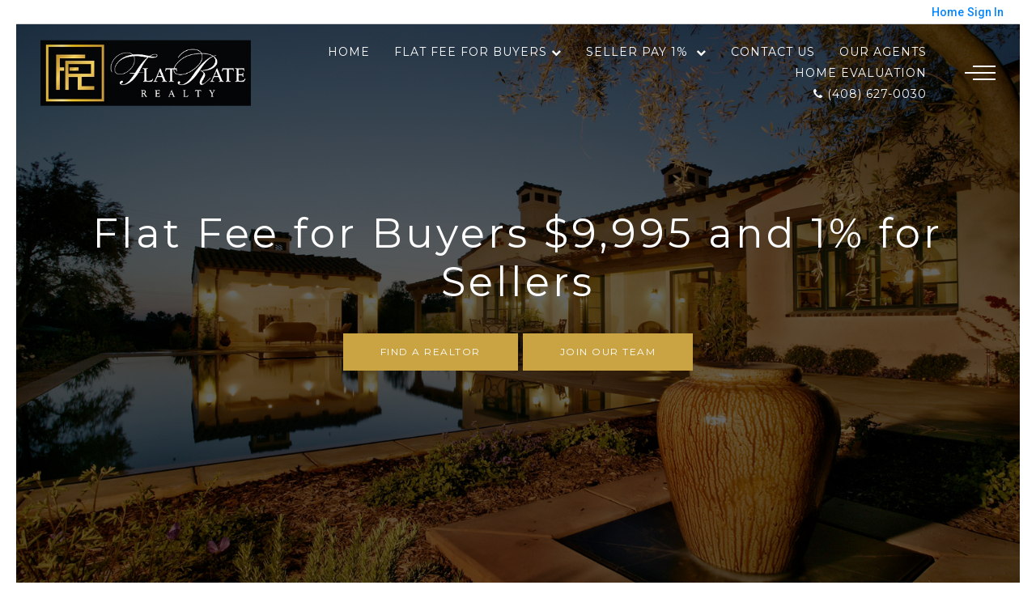

--- FILE ---
content_type: text/html;charset=UTF-8
request_url: https://flatraterealty.com/
body_size: 25543
content:
<!DOCTYPE html><html lang="en">
<head>
<META http-equiv="Content-Type" content="text/html; charset=UTF-8">
<meta content="width=device-width, initial-scale=1.0, maximum-scale=1.0, user-scalable=no" name="viewport">
<script>
      var __Device = { normal: true, mobile: false, tablet: false};
      __Device.normal = true;
      __Device.mobile = false;
      __Device.tablet = false;
      var __jiant_modulesPrefix = '//static.acceleragent.com/html/mvc/';
    </script>
<link href="//static.acceleragent.com/html/styles/toolkitPreference/css/bootstrap_3.3.7_no_normalize.min.css?20220315144631" type="text/css" rel="stylesheet">
<link href="//static.acceleragent.com/html/mvc/listings_widget/css/prominder-font.css?20180531140541" type="text/css" rel="stylesheet">
<link href="//static.acceleragent.com/html/mvc/listings_widget/css/popModal.css" type="text/css" rel="stylesheet">
<link href="//static.acceleragent.com/html/mvc/listings_widget/css/waitMe.css" type="text/css" rel="stylesheet">
<link href="//static.acceleragent.com/html/mvc/listings_widget/css/toolkitFixes.css?20200810145202" type="text/css" rel="stylesheet">
<link href="//cdn.jsdelivr.net/fontawesome/4.7.0/css/font-awesome.min.css" type="text/css" rel="stylesheet">
<link href="//static.acceleragent.com/html/JAVASCRIPT/bootstrap/datepicker/css/datepicker.css?20230706222704" type="text/css" rel="stylesheet">
<link href="//fonts.googleapis.com/css?family=Roboto:400,500,700" type="text/css" rel="stylesheet">
<link href="https://fonts.googleapis.com/css2?family=Open+Sans:ital,wght@0,300;0,400;0,600;0,700;0,800;1,300;1,400;1,600;1,700;1,800" rel="stylesheet">
<script src="//cdn.jsdelivr.net/jquery/1.12.4/jquery.min.js" type="text/javascript"></script><script src="//cdnjs.cloudflare.com/ajax/libs/waypoints/2.0.5/waypoints.min.js" type="text/javascript"></script><script src="//cdn.jsdelivr.net/jquery.validation/1.16.0/jquery.validate.js" type="text/javascript"></script><script src="//static.acceleragent.com/html/mvc/external_libraries/spin.min.js" type="text/javascript"></script><script src="//cdn.jsdelivr.net/bootstrap/3.3.7/js/bootstrap.min.js" type="text/javascript"></script><script src="//static.acceleragent.com/html/pmbs3/js/bootstrap_typehead.js?20240826005103" type="text/javascript"></script><script src="//static.acceleragent.com/html/mvc/external_libraries/suggestion_typeahead.js?20240826005103" type="text/javascript"></script><script src="//static.acceleragent.com/html/JAVASCRIPT/jiant/jiant.js?20180831160805" type="text/javascript"></script><script src="//static.acceleragent.com/html/JAVASCRIPT/jiant/jiant_xl.js?20180831160805" type="text/javascript"></script><script src="//static.acceleragent.com/html/JAVASCRIPT/jiant/jquery.hashchange.js" type="text/javascript"></script><script src="//static.acceleragent.com/html/mvc/external_libraries/popModal.js?20181203143702" type="text/javascript"></script><script src="//static.acceleragent.com/html/mvc/external_libraries/waitMe.js" type="text/javascript"></script><script src="//static.acceleragent.com/html/JAVASCRIPT/bootstrap/datepicker/js/bootstrap-datepicker.js" type="text/javascript"></script><script src="//static.acceleragent.com/html/mvc/external_libraries/css-parser/css.js" type="text/javascript"></script><script defer="defer" async="async" src="//www.google.com/recaptcha/api.js?onload=onRecaptchaLoadCallback"></script><script>
      function onRecaptchaLoadCallback() {
        if(pm && pm.visitor && pm.visitor.events && pm.visitor.events.onRecaptchaLoaded) {
          pm.visitor.events.onRecaptchaLoaded.fire();
        }
      }
    </script><script src="//static.acceleragent.com/html/mvc/visitor/visitorBase.js?20251002005124"></script><script src="//static.acceleragent.com/html/mvc/visitor/visitor.js?20190611142343"></script>
<link href="//static.acceleragent.com/html/styles/loginstyle.css?20200915144807" rel="stylesheet"><meta name="viewport" content="width=device-width"><title>Flat Fee Buyer $9,995, Flat Rate Realty, One percent commission, Specializes in Selling homes for 1% Saving Sellers Thousands</title>
<meta content="Flat Fee Buyer $9,995, Flat Rate Realty, One percent commission, Specializes in Selling homes for 1% Saving Sellers Thousands" property="og:title">
<meta name="description" content="Flat Fee Buyer $9,995, One percent commission, Flat Rate Realty is leading the real estate revolution. Gone are the high percentage buyer and seller commission rates.  Instead, Flat Rate Realty charges as little as 1% to  list a home in the MLS, and offers home-buyers cash rebate&rsquo;s on the buyer&rsquo;s agent commission at closing.">
<meta name="keywords" content="Flat Fee Buyer $9,995, Discount, one percent commission, low, fee, cost, realtor, discounted, realtors, lowered, commission, real estate, broker, agent, reduced, flat fee, real estate agents, Foreclosure, Foreclosures, Bank Owned, REO, Flat Rate Realty, real estate agents.">
<meta content="Flat Fee Buyer $9,995, One percent commission, Flat Rate Realty is leading the real estate revolution. Gone are the high percentage buyer and seller commission rates.  Instead, Flat Rate Realty charges as little as 1% to  list a home in the MLS, and offers home-buyers cash rebate&rsquo;s on the buyer&rsquo;s agent commission at closing." property="og:description">
<script src="https://static.acceleragent.com/html/JavaScript/hit.js?20210906144951" type="text/javascript"></script>
<link type="text/css" href="//static.acceleragent.com/html/styles/stylesheet-realtor.css?20200921145929" rel="stylesheet">
<script>
      var tabletEnabled=false;
      </script><script src="//static.acceleragent.com/html/JavaScript/cookies.js?20200820160711"></script><script src="//static.acceleragent.com/html/JavaScript/mobilecheck.js"></script><link rel="shortcut icon" href="https://isvr.acceleragent.com/usr/12554012563/CustomPages/favicon.ico"><meta content="https://media.propertyminder.com/fb_default.jpg" property="og:image">
<meta content="image/jpeg" property="og:image:type">
<meta content="840" property="og:image:width">
<meta content="422" property="og:image:height">
</head>
<div class="pop-up-mask"></div>
<div class="_alertView" id="_alertView">
<div class="inline-b"></div>
<span class="alert-alert"><i class="icon-prom-attention"></i></span>
<div class="_alertText"></div>
<a class="close-prompt _promptClose"><i class="icon-prom-clear"></i></a>
</div>
<div id="_waiting">
<div class="_ajaxLoader"></div>
</div>
<div class="LoginBar anonymous" id="_signIn">
<div class="login-status">
<div aria-label="Sign in" role="dialog" id="_loginRegister" class="pop-up-login-register">
<button aria-label="close" class="close-btn close _closeLoginRegister" type="button">
        &times;
      </button>
<ul role="tablist" aria-label="sign-in-tablist" class="nav nav-tabs">
<li>
<a class="_registerTab _defaultTab _tabCtl" data-toggle="tab" href="#register" aria-controls="register" role="tab">Register</a>
</li>
<li class="active">
<a class="_loginTab _tabCtl" data-toggle="tab" href="#login" aria-controls="login" role="tab">Login</a>
</li>
<li>
<a class="_forgotTab _tabCtl" data-toggle="tab" href="#forgot-password" aria-controls="forgot-password" role="tab">Forgot password</a>
</li>
</ul>
<div style="display:none;" id="_loginAlert">
<a class="close-prompt _closeAlert"><i class="icon-prom-clear"></i></a><span class="login-alert"><i class="icon-prom-attention"></i></span><span class="_alertMessage"></span>
</div>
<div class="tab-content">
<div aria-label="Start of" aria-labelledby="ex_start_sep" id="ex_start_sep" role="separator"></div>
<div id="register" class="tab-pane" aria-labelledby="register" role="tabpanel" tabindex="0">
<form id="_register" role="form">
<div class="form-group">
<label for="full-name">Full Name</label><input class="form-control _fullName" name="fullName" type="text" id="full-name">
</div>
<div class="form-group">
<label for="email">Email</label><input class="form-control _registerEmail" name="email" type="email" id="email">
</div>
<div class="form-group">
<label for="phone">Phone</label><input class="form-control _homePhone" name="phone" type="text" id="phone">
</div>
<div class="form-group _captchaRegister grecaptcha css-recaptcha"></div>
<button class="btn btn-lg" type="submit">Sign Up</button>
<div class="clear"></div>
</form>
</div>
<div id="login" class="tab-pane active" aria-labelledby="login" role="tabpanel" tabindex="0">
<form id="_login" role="form">
<div class="form-group">
<label for="email1">Email</label><input placeholder="" id="email1" class="form-control _loginEmail" name="email" type="email">
</div>
<div class="form-group">
<label for="Password1">Password</label><input placeholder="" id="Password1" class="form-control _password" name="password" type="password">
</div>
<button style="float:left" class="btn btn-primary _fbSignin" type="button"><i aria-hidden="true" class="fa fa-facebook-official"></i>
              Login with Facebook
            </button><button class="btn btn-lg" type="submit">Login</button>
<div class="clear"></div>
</form>
</div>
<div id="forgot-password" class="tab-pane" aria-labelledby="forgot-password" role="tabpanel" tabindex="0">
<form id="_forgotPassword" role="form">
<div class="form-group">
<label for="email2">Email</label><input placeholder="" id="email2" class="form-control _forgotEmail" name="email" type="email">
</div>
<div class="form-group _captchaForgot"></div>
<button class="btn btn-lg" type="submit">Submit</button>
<div class="clear"></div>
</form>
</div>
<div aria-label="End of" aria-labelledby="ex_end_sep" id="ex_end_sep" role="separator"></div>
</div>
</div>
<ul class="navbar-login">
<li class="dropdown open welcome">
<span class="user-icon"><i aria-hidden="true" class="fa fa-user"></i></span><span class="dropdown-login _wellcome"></span> |
          </li>
<li class="dropdown home">
<a href="/" class="dropdown-login"><span>Home</span></a>
</li>
<li class="dropdown open sing-in">
<a class="_signIn dropdown-login" href="#"><span>Sign In</span></a>
</li>
<li class="dropdown open client-corner-b">
<a class="client-corner _clientCorner" href="/ClientCornerLogin"><span class="client-corner-btn btn-danger">Client Corner</span></a>
</li>
<li class="dropdown open logoff">
<a class="_signOut dropdown-login"><span>Logout</span></a>
</li>
</ul>
</div>
<div class="clear"></div>
</div>
<script>
      $(function(){
        function isdark(rgb) {
          if (/^#[0-9A-F]{6}$/i.test(rgb)) return rgb;
          rgb = rgb.replace('rgba','').replace('rgb','').replace('(','').replace(')','').split(', ');
          if (rgb.length == 4) {
            rgb = (parseInt(rgb[0]) + parseInt(rgb[1]) + parseInt(rgb[2]))/rgb[3];
          } else {
            rgb = parseInt(rgb[0]) + parseInt(rgb[1]) + parseInt(rgb[2]);
          }
          rgb <= 300 ? $('body').addClass('dark') : $('body').removeClass('dark');
        }
        isdark($('body').css('backgroundColor'));
      });
    </script>
<div id="siteLanguageBG"></div>
<iframe style="display:none" id="ppc_iframe"></iframe>
<script>

      /* for IE */
      /*@cc_on @*/
      /*@if (@_win32)
      document.write("<script id=\"__ie_onload\" defer=\"defer\" src=\"javascript:void(0)\"><\/script>");
      /*@end @*/

    </script><script src="//cdn.jsdelivr.net/jquery.placeholder/2.1.2/jquery.placeholder.min.js" type="text/javascript"></script><script src="//static.acceleragent.com/html/JAVASCRIPT/homeScape/utils.js?20170801131721" type="text/javascript"></script><script src="//static.acceleragent.com/html/JAVASCRIPT/homeScape/pe.js?20220706152120" type="text/javascript"></script><script src="//static.acceleragent.com/html/JAVASCRIPT/homeScape/bg.js?20210921144905" type="text/javascript"></script><script src="//static.acceleragent.com/html/JAVASCRIPT/homeScape/multiLevelMenu.js?20220111131547" type="text/javascript"></script><script src="//cdnjs.cloudflare.com/ajax/libs/jssor-slider/27.5.0/jssor.slider.min.js" type="text/javascript"></script><script src="//static.acceleragent.com/html/JAVASCRIPT/homeScape/templates.js?20220706152120" type="text/javascript"></script><script src="//static.acceleragent.com/html/JAVASCRIPT/jsor.slider/JsorBanner.js?20210506145113" type="text/javascript"></script><script src="//static.acceleragent.com/html/mvc/listings_widget/js/base_app.js?20251002005124" type="text/javascript"></script><script src="//static.acceleragent.com/html/mvc/search/base_search.js?20250128012815" type="text/javascript"></script><script src="//static.acceleragent.com/html/mvc/search/widget/search_widget.js?20200513164406" type="text/javascript"></script>
<link type="text/css" href="//static.acceleragent.com/html/styles/homescape/styles.css?20191112150507" rel="stylesheet">
<script src="//static.acceleragent.com/html/JAVASCRIPT/homeScape/parse_template.js" type="text/javascript"></script>
<link href="//static.acceleragent.com/html/styles/jsor.slider/JsorBanner.css?20180702143036" type="text/css" rel="stylesheet">
<script>
      var _gmap_key = 'AIzaSyDEIGLh6Qy3NxCUpqzx5hgjGQAlXrPq1IA';
      var __66f_onVoice = '';
      var __66f_offVoice = '';
      var __66f_playVoice = false;

      var __66f_voiceLoaded = false;
    </script><script>var _buttons = [{"id":-1,"num":0,"name":"Home Page","url":"https://flatraterealty.com","enabled":true,"embedded":true,"target":"_self"},{"id":15539187344,"num":0,"name":"Join our Team","url":"https://flatraterealty.com/joinourteam","enabled":true,"embedded":false,"target":"_blank"},{"id":12561289587,"num":1,"name":"Our Agents","url":"https://flatraterealty.com/ouragents","enabled":false,"embedded":true,"target":"_self"},{"id":12554304548,"num":2,"name":"Flat Fee For Buyers","url":"https://flatraterealty.com/flatreebuyers","enabled":false,"embedded":true,"target":"_self"},{"id":12558954070,"num":3,"name":"Seller Pay 1% ","url":"https://flatraterealty.com/Sellersprograms","enabled":false,"embedded":true,"target":"_self"},{"id":12554012575,"num":4,"name":"Office Listings","url":"https://flatraterealty.com/OfficeListings","enabled":false,"embedded":true,"target":"_self"},{"id":12554012573,"num":5,"name":"Find a Home","url":"https://flatraterealty.com/FindaHome","enabled":false,"embedded":true,"target":"_self"},{"id":12554012582,"num":6,"name":"Home Evaluation","url":"https://flatraterealty.com/HomeEvaluation","enabled":false,"embedded":true,"target":"_self"},{"id":12554012574,"num":7,"name":"Featured Listings","url":"https://flatraterealty.com/FeaturedListings","enabled":false,"embedded":true,"target":"_self"},{"id":12554012576,"num":8,"name":"Open Houses","url":"https://flatraterealty.com/OpenHouses","enabled":false,"embedded":true,"target":"_self"},{"id":12554764069,"num":9,"name":"CONTACT US","url":"https://flatraterealty.com/CONTACTUS","enabled":false,"embedded":true,"target":"_self"},{"id":12554012577,"num":10,"name":"About Us","url":"https://flatraterealty.com/AboutUs","enabled":false,"embedded":true,"target":"_self"},{"id":12554012579,"num":11,"name":"FOR SELLERS","url":"https://flatraterealty.com/FORSELLERS","enabled":false,"embedded":true,"target":"_self"},{"id":12554012580,"num":12,"name":"Flat Fee for Buyers","url":"https://flatraterealty.com/flatfeeforbuyers","enabled":false,"embedded":true,"target":"_self"},{"id":12554012581,"num":13,"name":"Client Login","url":"https://flatraterealty.com/ClientLogin","enabled":true,"embedded":true,"target":"_self"},{"id":12554012583,"num":14,"name":"Home Care Center","url":"https://flatraterealty.com/HomeCareCenter","enabled":false,"embedded":false,"target":"_self"},{"id":12554012584,"num":15,"name":"Free Reports","url":"https://flatraterealty.com/FreeReports","enabled":false,"embedded":true,"target":"_self"},{"id":12554012585,"num":16,"name":"Seller Advice","url":"https://flatraterealty.com/SellerAdvice","enabled":false,"embedded":true,"target":"_self"},{"id":12554012589,"num":17,"name":"Mobile App","url":"https://flatraterealty.com/mobileapp","enabled":false,"embedded":false,"target":"_self"},{"id":12554012627,"num":18,"name":"Provider Registration","url":"https://flatraterealty.com/homebrella?operation\u003dprovider","enabled":false,"embedded":true,"target":"_self"},{"id":12554012705,"num":19,"name":"Your Neighborhood","url":"https://flatraterealty.com/yourNeighborhood","enabled":false,"embedded":true,"target":"_self"},{"id":12584078046,"num":20,"name":"Register","url":"https://flatraterealty.com/register","enabled":false,"embedded":false,"target":"_self"},{"id":12594661293,"num":21,"name":"Schools","url":"http://nces.ed.gov/globallocator","enabled":false,"embedded":false,"target":"_blank"},{"id":13270796352,"num":22,"name":"Open House Registration","url":"https://flatraterealty.com/RealtorWebPage?template\u003dembed\u0026customlink_id\u003d13270796352\u0026content\u003d/ClientCornerLogin?operation\u003dshowOpenHouseRegisterForm%26","enabled":true,"embedded":false,"target":"_self"},{"id":15591504807,"num":23,"name":"Flat Fee Buyers","url":"https://flatraterealty.com/flatfeebuyers","enabled":false,"embedded":true,"target":"_self"},{"id":15661642147,"num":24,"name":"Home","url":"https://flatraterealty.com/","enabled":false,"embedded":true,"target":"_self"}];</script><script>var __design_slogan_template = '<h1>Flat Fee for Buyers $9,995 and 1% for Sellers<\/h1>\n<div class=\"more-btn\"><a href=\"ouragents\" style=\"margin: 3px;\">Find a Realtor<\/a><a href=\"joinourteam\" style=\"margin: 3px;\">Join our team<\/a><\/div>';
var __DRELicenseNumber2 = 'DRE#<nobr>:<\/nobr>&nbsp;00467481<br>';
var __design_footer_disclaimer = '<br>';
var __front_page_text = '<style>\r\n        .text {font: normal 9pt Verdana,serif;}\r\n        .title_text  {font: bold 9pt Verdana,serif;}\r\n      <\/style>\r\n<table border=\"0\" cellspacing=\"16\" cellpadding=\"0\" width=\"100%\">\r\n<tr>\r\n<td><span class=\"textfor\"><p><strong>BUYERS!&nbsp;&nbsp; Log on Now and apply for our Flat Fee buyers progam of $9,995<br \/> <\/strong>We have a common goal: Making you a homeowner. Let\'s make it happen!<br \/> Ensuring you exceptional service at every step of your home buying process.<\/p>\n<ul>\n<li>Search listings from the convenience of your home.<\/li>\n<li>Be the first to get new listings that match your criteria.<\/li>\n<li>Get real estate market watch updates for listings in your area.<\/li>\n<li>\"For Buyers\" - Your source for the latest tips, checklists and free reports.<\/li>\n<li>Personal Consultation - Vast experience and knowledge you can rely on.<\/li>\n<li>\n<ul>\n<li>We write offers and submit for you<\/li>\n<li>We will do all contracts and close escrow<\/li>\n<li>Here a few ways to use your rebate:Use it to pay for closing costs including your lender points that will save you thousands over the life and are tax deductible.<\/li>\n<li>\n<ul class=\"font_8 wixui-rich-text__text\">\n<li class=\"wixui-rich-text__text\">\n<p class=\"font_8 wixui-rich-text__text\">Use your rebate to reduce the sale price of your property, and reduce your property taxes as a bonus.<\/p>\n<\/li>\n<li class=\"wixui-rich-text__text\">\n<p class=\"font_8 wixui-rich-text__text\">Use it to make your offer stronger: You can use the rebates to increase your offer, thereby gaining an edge over the competition!<\/p>\n<\/li>\n<\/ul>\n<\/li>\n<\/ul>\n<p>Find knowledgeable agents who know how to get the job done, get a good deal and are responsive to all your real estate needs. Providing you prompt service, personal guidance and professional competence from contract to settlement<\/p>\n<\/li>\n<\/ul>\n<p><strong>SELLERS!&nbsp; We offer the lowest listing fee of 1% for Full Service<br \/> <\/strong>Allow me to list your home for a quick sale. As a real estate specialist, I know what it takes to sell your home. I bring expert knowledge, valuable experience blended with the latest technology, a well-defined marketing plan, a cohesive network, energy, enthusiasm and the excitement of a job well done.<\/p>\n<ul>\n<li>Detailed Home Evaluation Report and advice on the best price to list your home.<\/li>\n<li>Vast exposure to your listing.<\/li>\n<li>Virtual tours to distinguish your listing.<\/li>\n<li>\"For Sellers\" - Your source for the latest tips, checklists and free reports.<\/li>\n<li>Personal Consultation - Vast experience and knowledge you can rely on.<\/li>\n<\/ul><\/span><\/td>\r\n<\/tr>\r\n<\/table>';
var __widget_properties = '\r\n      {AboutWhom}Flat Rate Realty{AboutWhom}\r\n    \r\n      {All Communities Link}<?xml version=\"1.0\" ?><root><button><id>12554012582<\/id><name>Home Evaluation<\/name><description>This will show a request for CMA.<\/description><\/button><\/root>{All Communities Link}\r\n    \r\n      {BUTTON PICTURES}https:\/\/media.propertyminder.com\/73530.jpg|https:\/\/media.propertyminder.com\/73917.jpg|https:\/\/media.propertyminder.com\/73531.jpg{BUTTON PICTURES}\r\n    \r\n      {Banner}{\"round\":\"300\", \"textHexColor\":\"#000000\", \"colorized\":false, \"hidden\":false, \"images\":[{\"url\":\"\/\/isvr.acceleragent.com\/usr\/12554012563\/CustomPages\/images\/home11.jpg\", \"text\":\"\", \"centerX\":960, \"centerY\":638},{\"url\":\"\/\/isvr.acceleragent.com\/usr\/12554012563\/CustomPages\/images\/kitchen11.jpg\", \"centerX\":960, \"centerY\":640, \"text\":\"\"},{\"url\":\"\/\/isvr.acceleragent.com\/usr\/12554012563\/CustomPages\/images\/backyard1.jpg\", \"centerX\":960, \"centerY\":638, \"text\":\"\"},{\"url\":\"\/\/isvr.acceleragent.com\/usr\/12554012563\/CustomPages\/images\/backyard121.jpg\", \"centerX\":960, \"centerY\":641, \"text\":\"\"},{\"url\":\"\/\/isvr.acceleragent.com\/usr\/12554012563\/CustomPages\/images\/livingroom1.jpg\", \"centerX\":960, \"centerY\":640, \"text\":\"\"},{\"url\":\"\/\/isvr.acceleragent.com\/usr\/12554012563\/CustomPages\/images\/house12.jpg\", \"centerX\":960, \"centerY\":655, \"text\":\"\"},{\"url\":\"\/\/isvr.acceleragent.com\/usr\/12554012563\/CustomPages\/images\/home12.jpg\", \"centerX\":960, \"centerY\":583, \"text\":\"\"}]}{Banner}\r\n    \r\n      {Button Links}<?xml version=\"1.0\" ?><root><button><id>12558954070<\/id><name>Seller Pay 1% <\/name><description>Sellers pay 1%, flat rate realty san jose, ca<\/description><\/button><button><id>12554304548<\/id><name>Flat Fee For Buyers<\/name><description>flat fee for buyers $9,995, flat fee buyer, flat fee buyers agent, fixed fee for buyers $9,995<\/description><\/button><button><id>12561289587<\/id><name>Our Agents<\/name><description>Agent Roster.<\/description><\/button><\/root>{Button Links}\r\n    \r\n      {Button Pictures}{\"round\":\"100\", \"textHexColor\":\"#000000\", \"colorized\":false, \"hidden\":false, \"images\":[{\"url\":\"https:\/\/isvr.acceleragent.com\/usr\/12554012563\/CustomPages\/images\/home11.jpg\", \"text\":\"\"},{\"url\":\"https:\/\/isvr.acceleragent.com\/usr\/12554012563\/CustomPages\/images\/home12.jpg\", \"text\":\"\"},{\"url\":\"https:\/\/isvr.acceleragent.com\/usr\/12554012563\/CustomPages\/images\/livingroom11.jpg\", \"text\":\"\"}]}{Button Pictures}\r\n    \r\n      {COMMUNITIES PICTURES}https:\/\/media.propertyminder.com\/73644.jpg|https:\/\/media.propertyminder.com\/73645.jpg|https:\/\/media.propertyminder.com\/73646.jpg{COMMUNITIES PICTURES}\r\n    \r\n      {Color Schema}15145847097{Color Schema}\r\n    \r\n      {Communities Links}<?xml version=\"1.0\" ?><root><button><id>12554012582<\/id><name>Home Evaluation<\/name><description>This will show a request for CMA.<\/description><\/button><button><id>12554012584<\/id><name>Free Reports<\/name><description>Free Reports.<\/description><\/button><button><id>12554764069<\/id><name>CONTACT US<\/name><description>CONTACT US<\/description><\/button><\/root>{Communities Links}\r\n    \r\n      {Communities Pictures}{\"round\":\"100\", \"textHexColor\":\"#000000\", \"colorized\":false, \"hidden\":false, \"images\":[{\"url\":\"https:\/\/isvr.acceleragent.com\/usr\/12554012563\/CustomPages\/images\/backyard121.jpg\", \"text\":\"\"},{\"url\":\"https:\/\/isvr.acceleragent.com\/usr\/12554012563\/CustomPages\/images\/home11.jpg\", \"text\":\"\"},{\"url\":\"https:\/\/isvr.acceleragent.com\/usr\/12554012563\/CustomPages\/images\/oceanbackyard1.jpg\", \"text\":\"\"}]}{Communities Pictures}\r\n    \r\n      {Default Media Lib Random Images}https:\/\/media.propertyminder.com\/74072.jpg|https:\/\/media.propertyminder.com\/74073.jpg|https:\/\/media.propertyminder.com\/74074.jpg|https:\/\/media.propertyminder.com\/74075.jpg|https:\/\/media.propertyminder.com\/74076.jpg|https:\/\/media.propertyminder.com\/74077.jpg|https:\/\/media.propertyminder.com\/74078.jpg|https:\/\/media.propertyminder.com\/74079.jpg{Default Media Lib Random Images}\r\n    \r\n      {Menu}<?xml version=\"1.0\" ?><root><menu-item><button-id>12554304548<\/button-id><name>Flat Fee For Buyers<\/name><description>Flat Fee for buyers<\/description><children><menu-item><button-id>12554012588<\/button-id><name>Community Info<\/name><description>Collection of useful local links. Location is defined by Counties of Operation that you\'ve set on your Personal Info.<\/description><children\/><\/menu-item><menu-item><button-id>12554012587<\/button-id><name>Switch Utilities<\/name><description>Switch Utilities. Useful information on moving to a new home.<\/description><children\/><\/menu-item><menu-item><button-id>12554012584<\/button-id><name>Free Reports<\/name><description>Free Reports.<\/description><children\/><\/menu-item><\/children><\/menu-item><menu-item><button-id>12558954070<\/button-id><name>Seller Pay 1% <\/name><description>Sellers pay 1%, flat rate realty san jose, ca<\/description><children><menu-item><button-id>12554012573<\/button-id><name>Find a Home<\/name><description>This displays a request for a private home search form.<\/description><children\/><\/menu-item><\/children><\/menu-item><menu-item><button-id>12554764069<\/button-id><name>CONTACT US<\/name><description>CONTACT US<\/description><children\/><\/menu-item><menu-item><button-id>12561289587<\/button-id><name>Our Agents<\/name><description>Agent Roster.<\/description><children\/><\/menu-item><menu-item><button-id>12554012582<\/button-id><name>Home Evaluation<\/name><description>This will show a request for CMA.<\/description><children\/><\/menu-item><\/root>{Menu}\r\n    \r\n      {Right Menu}<?xml version=\"1.0\" ?><root><menu-item><button-id>15661642147<\/button-id><name>Home<\/name><description><\/description><children\/><\/menu-item><menu-item><button-id>12554304548<\/button-id><name>Flat Fee For Buyers<\/name><description>flat fee for buyers $9,995, flat fee buyer, flat fee buyers agent, fixed fee for buyers $9,995<\/description><children><menu-item><button-id>12554012584<\/button-id><name>Free Reports<\/name><description>Free Reports.<\/description><children\/><\/menu-item><\/children><\/menu-item><menu-item><button-id>12558954070<\/button-id><name>Seller Pay 1% <\/name><description>Sellers pay 1%, flat rate realty san jose, ca<\/description><children><menu-item><button-id>12554012573<\/button-id><name>Find a Home<\/name><description>This displays a request for a private home search form.<\/description><children\/><\/menu-item><\/children><\/menu-item><menu-item><button-id>12554764069<\/button-id><name>CONTACT US<\/name><description>CONTACT US<\/description><children\/><\/menu-item><menu-item><button-id>12561289587<\/button-id><name>Our Agents<\/name><description>Agent Roster.<\/description><children\/><\/menu-item><menu-item><button-id>12554012582<\/button-id><name>Home Evaluation<\/name><description>This will show a request for CMA.<\/description><children\/><\/menu-item><\/root>{Right Menu}\r\n    \r\n      {TOP LOGO}https:\/\/media.propertyminder.com\/73307.jpg{TOP LOGO}\r\n    \r\n      {Testimonials Link}<?xml version=\"1.0\" ?><root><button><id>12554012577<\/id><name>About Us<\/name><description>About Us<\/description><\/button><\/root>{Testimonials Link}\r\n    \r\n      {Top Logo}{\"round\":\"100\", \"textHexColor\":\"#000000\", \"colorized\":false, \"hidden\":false, \"images\":[{\"url\":\"https:\/\/isvr.acceleragent.com\/usr\/12554012563\/CustomPages\/images\/Flatraterealty.jpg\", \"text\":\"\"}]}{Top Logo}\r\n    ';
var __branding_block = '<div id=\"realtorName\"><span id=\"brand_block\" class=\"realtor_name\">Flat Rate Realty<\/span><\/div>';
var __SocialMediaLinks = '<ul class=\"social-media-links\">\r\n<li><\/li>\r\n<li><\/li>\r\n<li><\/li>\r\n<li><\/li>\r\n<li><\/li>\r\n<li><\/li>\r\n<li><\/li>\r\n<li><\/li>\r\n<li><\/li>\r\n<li><\/li>\r\n<li><\/li>\r\n<li><\/li>\r\n<li><\/li>\r\n<li><\/li>\r\n<li><\/li>\r\n<li><\/li>\r\n<li><\/li>\r\n<li><\/li>\r\n<li><\/li>\r\n<li><\/li>\r\n<li><\/li>\r\n<\/ul>';
var __search_form = '<div id=\"search_widgetbig\" class=\"filterBlock search_widget big\">\r\n<style>\r\n      .find, .ffield-maxi { width: 160px; }\r\n      .submit { padding: 7px 0; margin: 10px 0 0; }\r\n    <\/style>\r\n<table class=\"find\" cellpadding=\"1\" cellspacing=\"1\">\r\n<tr>\r\n<td colspan=\"2\"><label>Location<\/label>\r\n<br>\r\n<input autocorrect=\"on\" placeholder=\"City, Zip Code, MLS# or Area\" name=\"search_location\" class=\"search_location ffield-maxi\" type=\"text\"><\/td>\r\n<\/tr>\r\n<tr>\r\n<td colspan=\"2\"><label>Property type<\/label>\r\n<br>\r\n<select class=\"ffield-maxi search_prop_type\"><\/select><\/td>\r\n<\/tr>\r\n<tr>\r\n<td style=\"padding-right:5px;\"><label>Price from<\/label><input class=\"ffield-mini search_priceMin\" type=\"text\"><\/td><td style=\"padding-left:5px;\"><label class=\"btn-block\">to<\/label><input class=\"ffield-mini search_priceMax\" type=\"text\"><\/td>\r\n<\/tr>\r\n<tr>\r\n<td style=\"padding-right:5px;\"><label class=\"btn-block\">Beds<\/label><select class=\"ffield-mini search_bedroomsMin\"><option value=\"\">No min<\/option><option value=\"1\">1+<\/option><option value=\"2\">2+<\/option><option value=\"3\">3+<\/option><option value=\"4\">4+<\/option><option value=\"5\">5+<\/option><option value=\"6\">6+<\/option><option value=\"7\">7+<\/option><\/select><\/td><td style=\"padding-left:5px;\"><label>Baths<\/label><select class=\"ffield-mini search_bathroomsMin\"><option value=\"\">No min<\/option><option value=\"1\">1+<\/option><option value=\"2\">2+<\/option><option value=\"3\">3+<\/option><option value=\"4\">4+<\/option><option value=\"5\">5+<\/option><option value=\"6\">6+<\/option><option value=\"7\">7+<\/option><\/select><\/td>\r\n<\/tr>\r\n<tr>\r\n<td colspan=\"2\"><button id=\"submit_element\" class=\"submit ffield-maxi\" type=\"button\">Search<\/button><\/td>\r\n<\/tr>\r\n<\/table>\r\n<\/div>\r\n<script>\r\n      $(function() {\r\n        var v_SearchMiniWidget = new SearchMiniWidget(\'#search_widgetbig\');\r\n        $(\'#search_widgetbig .submit\').click(function() {\r\n          v_SearchMiniWidget.submit();\r\n        });\r\n      });\r\n    <\/script>';
var __search_form_small = '<div id=\"search_widgetsmh\" class=\"filterBlock search_widget smh\">\r\n<style>\r\n        .find, .ffield-maxi { width: 160px; }\r\n        .submit { border-width: 0; margin: 0 5px; padding: 3px 10px; }\r\n      <\/style>\r\n<input value=\"RES\" class=\"search_prop_type\" type=\"hidden\">\r\n<table class=\"find_small\" cellpadding=\"1\" cellspacing=\"1\">\r\n<tr>\r\n<td><input autocorrect=\"on\" placeholder=\"Location or MLS#\" name=\"search_location\" class=\"search_location ffield-maxi\" type=\"text\"><\/td><td><button id=\"submit_element\" class=\"submit ffield-mini\" type=\"button\">Search<\/button><\/td>\r\n<\/tr>\r\n<\/table>\r\n<\/div>\r\n<script src=\"\/\/static.acceleragent.com\/html\/mvc\/listings_widget\/js\/base_app.js?20251002005124\" type=\"text\/javascript\"><\/script><script src=\"\/\/static.acceleragent.com\/html\/mvc\/search\/base_search.js?20250128012815\" type=\"text\/javascript\"><\/script><script src=\"\/\/static.acceleragent.com\/html\/mvc\/search\/widget\/search_widget.js?20200513164406\" type=\"text\/javascript\"><\/script>\r\n<link type=\"text\/css\" href=\"\/\/static.acceleragent.com\/html\/styles\/homescape\/styles.css?20191112150507\" rel=\"stylesheet\">\r\n<script>\r\n      $(function() {\r\n      var v_SearchMiniWidget = new SearchMiniWidget(\'#search_widgetsmh\');\r\n      $(\'#search_widgetsmh .submit\').click(function() {\r\n      v_SearchMiniWidget.submit();\r\n      });\r\n      });\r\n    <\/script>';
</script>
    <script>

      var _customFilesURL = "https://global.acceleragent.com/usr/12554012563/CustomPages/";
      var _SiteOwnerData = {
      
      "realtor_url": "realtor.acceleragent.com",
      "logged_in": "false",
      "realtor_id": "12554012563",
      "sales_package": "SPKG_OFFICE_SOLUTION",
      "sales_services": "",
      "broker_restriction": "30",
      "allowed_mls_types": "",
      "realtor_allowed_mls": "",
      "FirstName": "",
      "FirstName_js": "",
      "LastName": "",
      "LastName_js": "",
      "MiddleName": "",
      "realtor_id": "12554012563",
      "title": "",
      "title_js": "",
      "EMail1": "flatraterealty@gmail.com",
      "EMail2": "flatraterealty@gmail.com",
      "UsrServerUrl": "https:\/\/isvr.acceleragent.com\/usr\/12554012563\/",
      "AnimatedDesignSettings": "OfficeListings",
      "AnimatedListingsAmount": "10",
      "ol_scroll_order": "DEFAULT",
      "ol_limit_price_from": "0",
      "ol_limit_price_to": "0",
      "ShowOnlyActiveBrokerListings": "0",
      "pageContentPositioning": "Auto",
      "profile_label": "EN-US",
      "IsRoot": "0",
      "ReqPhone": "1",
      "ReqFirstName": "1",
      "isClosingCostActivated": "1",
      "MortgageCalcUsage": "1",
      "SrchsAdelAvailable": "0",
      "CaptchaEnabled": "1",
      "MobileDetectTabletEnabled": "0",
      "MobilePredefinedCodeChanged": "0",
      "EmailSloganEnabled": "1",
      "SecondaryEmailEnabled": "0",
      "SendEmptyDailySummary": "0",
      "SignaturePosition": "bottom",
      "EmailSendOption": "ON_BEHALF",
      "OpenHomesAutoLoadEnabled": "1",
      "OrderFramelessEnabled": "false",
      "MortgageBrokerType": "None",
      "MortgageBrokerId": "",
      "WebAddress": "",
      "trial": "true",
      "CmaEnabled": "1",
      "FlyersEnabled": "0",
      "ShowCoListing": "0",
      "ShowSellingListing": "0",
      "ShowSellersIncentiveNew": "0",
      "EmailSendToFriendToRealtor": "0",
      "HideOfficeInfo": "0",
      "mortcalc_interest_rate": "4.0",
      "mortcalc_loan_term": "30",
      "ld_show_restriction": "3",
      "facebook_account_id": "",
      "facebook_login_id": "",
      "zimbra_user_id": "<!-- unable to access variable zimbraUserId: does not exist-->",
      "realtor_custom_signature": "",
      "SpwEnabled": "1",
      "haveMobileAppSettings": "0",
      "testing_realtor": "0",
      "os_routing_setting": "0",
      "new_lead_emails_enabled": "0",
      "lead_route_disabled": "0",
      "agent_link_notification_disabled": "0",
      "adminToolkitMessage": "",
      "disable_pm_ga": "false",
      "subscribed_for_pm_main_package": "true",
      "DRELicenseNumber": "00467481",
      "agent_id_data": "",
      "OfficeName": "Flat Rate Realty",
      "OfficeName_js": "Flat Rate Realty",
      "CompanyName": "Flat Rate Realty",
      "CompanyName_js": "Flat Rate Realty",
      "CompanyLogo": "https:\/\/isvr.acceleragent.com\/usr\/12554012563\/flatraterealty.jpg",
      "LogoDisclaimer": "",
      "LogoTitle": "",
      "officeAddressStreet": "1900 Camden ave",
      "officeAddressStreet_js": "1900 Camden ave",
      "officeAddressCity": "San Jose",
      "officeAddressCity_js": "San Jose",
      "officeAddressZip": "95124",
      "officeAddressZipExt": "",
      "officeAddressState": "CA",
      "breNumberLabel": "DRE#",
      "fullOfficeAddress": "1900 Camden ave, San Jose, CA 95124",
      "usePaging": "false",
      "customPhones": "",
      "PrimaryPhone": "(408) 627-0030",
      "SecondaryPhone": "",
      "CellularPhone": "",
      "TollFreePhone": "",
      "Fax": "",
      "VoiceMail": "",
      "isPlural": "true",
      "states": "",
      "counties": "",
      "cities_of_operation": "Scotts Valley",
      "PMProductURL": "flatraterealty.com",
      "FacePictureUrl": "\/1118477635.jpg",
      "FacePictureFullUrl": "\/\/isvr.acceleragent.com\/usr\/12554012563\/\/1118477635.jpg",
      "Slogan": "<h1>Flat Fee for Buyers $9,995 and 1% for Sellers<\/h1>\n<div class=\"more-btn\"><a href=\"ouragents\" style=\"margin: 3px;\">Find a Realtor<\/a><a href=\"joinourteam\" style=\"margin: 3px;\">Join our team<\/a><\/div>",
      "is_frameless": "true",
      "AnimatedCustomIdxSearchUrl": "\/RealtorWebPage?template=embed&customlink_id=&content=\/\/flatraterealty.com\/Listings?operation=search%26predefined=628091712611",
      "socialMediaLinks": "",
      "socialMediaTypes": "",
      "smartzip_available": "true",
      "smartzip_enabled": "false",
      "smartzip_min_score": "0",
      "smartzip_subscriber": "false",
      "CraigsListEnabled": "0",
      "PostCompanyLogo": "0",
      "PostPersonalPhoto": "0",
      "PostOfficePhone": "0",
      "PostAllAdditionalPhones": "0",
      "ShowOpenHouseEnabled": "true",
      "LicenseType": "trial",
      "VizIntro": "false",
      "RealtorPhone": "(408) 627-0030",
      "frontpage_content": "<p><strong>BUYERS!&nbsp;&nbsp; Log on Now and apply for our Flat Fee buyers progam of $9,995<br \/> <\/strong>We have a common goal: Making you a homeowner. Let\'s make it happen!<br \/> Ensuring you exceptional service at every step of your home buying process.<\/p>\n<ul>\n<li>Search listings from the convenience of your home.<\/li>\n<li>Be the first to get new listings that match your criteria.<\/li>\n<li>Get real estate market watch updates for listings in your area.<\/li>\n<li>\"For Buyers\" - Your source for the latest tips, checklists and free reports.<\/li>\n<li>Personal Consultation - Vast experience and knowledge you can rely on.<\/li>\n<li>\n<ul>\n<li>We write offers and submit for you<\/li>\n<li>We will do all contracts and close escrow<\/li>\n<li>Here a few ways to use your rebate:Use it to pay for closing costs including your lender points that will save you thousands over the life and are tax deductible.<\/li>\n<li>\n<ul class=\"font_8 wixui-rich-text__text\">\n<li class=\"wixui-rich-text__text\">\n<p class=\"font_8 wixui-rich-text__text\">Use your rebate to reduce the sale price of your property, and reduce your property taxes as a bonus.<\/p>\n<\/li>\n<li class=\"wixui-rich-text__text\">\n<p class=\"font_8 wixui-rich-text__text\">Use it to make your offer stronger: You can use the rebates to increase your offer, thereby gaining an edge over the competition!<\/p>\n<\/li>\n<\/ul>\n<\/li>\n<\/ul>\n<p>Find knowledgeable agents who know how to get the job done, get a good deal and are responsive to all your real estate needs. Providing you prompt service, personal guidance and professional competence from contract to settlement<\/p>\n<\/li>\n<\/ul>\n<p><strong>SELLERS!&nbsp; We offer the lowest listing fee of 1% for Full Service<br \/> <\/strong>Allow me to list your home for a quick sale. As a real estate specialist, I know what it takes to sell your home. I bring expert knowledge, valuable experience blended with the latest technology, a well-defined marketing plan, a cohesive network, energy, enthusiasm and the excitement of a job well done.<\/p>\n<ul>\n<li>Detailed Home Evaluation Report and advice on the best price to list your home.<\/li>\n<li>Vast exposure to your listing.<\/li>\n<li>Virtual tours to distinguish your listing.<\/li>\n<li>\"For Sellers\" - Your source for the latest tips, checklists and free reports.<\/li>\n<li>Personal Consultation - Vast experience and knowledge you can rely on.<\/li>\n<\/ul>"
      };

      
    var _SalesServices = {
    
      "AGENTROSTEROS" : {
        "name": "AGENTROSTEROS",
        "description": "Agent Roster for Office Solution",
        "status": "ACTIVATED"
      },
      "CALENDAR" : {
        "name": "CALENDAR",
        "description": "Calendar",
        "status": "ACTIVATED"
      },
      "CMA" : {
        "name": "CMA",
        "description": "Comparative Market Analysis",
        "status": "ACTIVATED"
      },
      "CRM" : {
        "name": "CRM",
        "description": "Contact book w\/ Import\/Export",
        "status": "ACTIVATED"
      },
      "DAILYLETTERS" : {
        "name": "DAILYLETTERS",
        "description": "Daily Contact Activities and Summary Letters",
        "status": "ACTIVATED"
      },
      "DOCUMENTLIBRARY" : {
        "name": "DOCUMENTLIBRARY",
        "description": "Document Library",
        "status": "ACTIVATED"
      },
      "FACEBOOK_INTEGRATION" : {
        "name": "FACEBOOK_INTEGRATION",
        "description": "PM Facebook integration",
        "status": "ACTIVATED"
      },
      "FOLLOWUP" : {
        "name": "FOLLOWUP",
        "description": "FollowUp",
        "status": "ACTIVATED"
      },
      "FOLLOWUPLIBRARY" : {
        "name": "FOLLOWUPLIBRARY",
        "description": "FollowUp Library",
        "status": "ACTIVATED"
      },
      "FUPRESN" : {
        "name": "FUPRESN",
        "description": "Followup Real Estate Newsletter",
        "status": "ACTIVATED"
      },
      "HCC" : {
        "name": "HCC",
        "description": "Home Care Center",
        "status": "ACTIVATED"
      },
      "IMESSAGING" : {
        "name": "IMESSAGING",
        "description": "Chat between Realtor and his clients",
        "status": "ACTIVATED"
      },
      "INVMANMANUAL" : {
        "name": "INVMANMANUAL",
        "description": "Manual Inventory Manager",
        "status": "ACTIVATED"
      },
      "INVMANMLS" : {
        "name": "INVMANMLS",
        "description": "MLS Enabled Inventory Manager",
        "status": "ACTIVATED"
      },
      "LOADLISTING3RDPARTY" : {
        "name": "LOADLISTING3RDPARTY",
        "description": "Load listings to 3rd party portals",
        "status": "ACTIVATED"
      },
      "MAPBASEDSEARCH" : {
        "name": "MAPBASEDSEARCH",
        "description": "Map based search interface",
        "status": "ACTIVATED"
      },
      "MLS" : {
        "name": "MLS",
        "description": "MLS Support",
        "status": "ACTIVATED"
      },
      "MLSBEM" : {
        "name": "MLSBEM",
        "description": "MLS By Email",
        "status": "ACTIVATED"
      },
      "MOBILEIDXSEARCH" : {
        "name": "MOBILEIDXSEARCH",
        "description": "Mobile IDX Search",
        "status": "ACTIVATED"
      },
      "MOBILE_AGENTVIEW" : {
        "name": "MOBILE_AGENTVIEW",
        "description": "Available Mobile Agent View Application",
        "status": "ACTIVATED"
      },
      "MOBILE_APPLICATION" : {
        "name": "MOBILE_APPLICATION",
        "description": "Available Mobile Application",
        "status": "ACTIVATED"
      },
      "MOBILE_WEB_SITE" : {
        "name": "MOBILE_WEB_SITE",
        "description": "Available Mobile Website",
        "status": "ACTIVATED"
      },
      "NGU" : {
        "name": "NGU",
        "description": "Network Group Uploader",
        "status": "ACTIVATED"
      },
      "OFFICESOLUTION" : {
        "name": "OFFICESOLUTION",
        "description": "Office Solution",
        "status": "ACTIVATED"
      },
      "ONLINETUTORIAL" : {
        "name": "ONLINETUTORIAL",
        "description": "Online Tutorial Materials",
        "status": "ACTIVATED"
      },
      "OPENHOMES" : {
        "name": "OPENHOMES",
        "description": "Open Homes",
        "status": "ACTIVATED"
      },
      "PERSONALPROFILEEDIT" : {
        "name": "PERSONALPROFILEEDIT",
        "description": "Personal Profile Editor",
        "status": "ACTIVATED"
      },
      "PHOTOTOURS" : {
        "name": "PHOTOTOURS",
        "description": "PhotoTours",
        "status": "ACTIVATED"
      },
      "PROMINDERCC" : {
        "name": "PROMINDERCC",
        "description": "ProMinder - Client Corner\/Realtor Toolkit",
        "status": "ACTIVATED"
      },
      "REALTY" : {
        "name": "REALTY",
        "description": "REALTY",
        "status": "ACTIVATED"
      },
      "SRM" : {
        "name": "SRM",
        "description": "Seller\'s Corner",
        "status": "ACTIVATED"
      },
      "TXREPORT" : {
        "name": "TXREPORT",
        "description": "TX Progress Report",
        "status": "ACTIVATED"
      },
      "UNLIMITEDONLINELEADS" : {
        "name": "UNLIMITEDONLINELEADS",
        "description": "Unlimited number of online leads",
        "status": "ACTIVATED"
      },
      "WEBSITECONTENT" : {
        "name": "WEBSITECONTENT",
        "description": "WebSite Content",
        "status": "ACTIVATED"
      },
      "WS" : {
        "name": "WS",
        "description": "WebSite",
        "status": "ACTIVATED"
      },
      "WSEDIT" : {
        "name": "WSEDIT",
        "description": "WebSite Editor",
        "status": "ACTIVATED"
      },
      "WSSTAT" : {
        "name": "WSSTAT",
        "description": "WebSite Statistics",
        "status": "ACTIVATED"
      },
      "ZAPIER" : {
        "name": "ZAPIER",
        "description": "Propertyminder App in Zapier",
        "status": "ACTIVATED"
      }
    };
  
    var _AllowedMlsTypes = {
    
      "REIL" : {
        "name": "South Bay Area and The Peninsula",
        "code": "REIL"
      }
    };
  
    var _CustomPhones = {
    1 : {
        name: "Direct",
        phone: "(408) 627-0030"
      }
    };
  
    var _States = [
    
      "CA"
    ];
  

      function __getRequestUrl(operation) {
        var requestUrl = '/CustomLayout'+(operation.indexOf('animated_listings') == 0 ? '2' : '')+'?operation=' + operation + '&ndd=yes';
        
        return requestUrl;
      }

      function __createImage (id) {
        var name = id + Math.random();
  
        document.write('<img name="' + name + '" id="' + id + '"/>');
  
        var elems = document.getElementsByName(name);
        for (var elem in elems) {
          if ('object' != typeof elems[elem]) {
            continue;
          }
          if (!elems[elem].id) {
            continue;
          }
          if (id != elems[elem].id) {
            continue;
          }
          return elems[elem];
        }
        return null;
      }

      function __resizeAndShowImage (image, origImage, maxWidth, maxHeight) {
  
        try {
          var scale = 1.0;
          if (0 < maxWidth) {
            scale = maxWidth / origImage.width;
            if (0 < maxHeight && scale < maxHeight / origImage.height) {
              scale = maxHeight / origImage.height;
            }
          }
          else if (0 < maxHeight) {
            scale = maxHeight / origImage.height;
          }

          if (scale < 1.0) {
            image.width = origImage.width * scale;
            image.height = origImage.height * scale;
          }

          image.src = origImage.src;
        }
        catch (e) {
          alert(e);
        }
  
      }

      function __writeLogoTransparent (logoWidth, logoHeight) {
      
        var image = __createImage("realtor_logo_transparent");
        image.alt = "Flat Rate Realty Logo";
        if (typeof image.addBehavior == 'function') {
          image.addBehavior('/javascript/pngbehavior.htc');
        }
        image.setAttribute("class", "logo_transparent");
        image.setAttribute("src","https://global.acceleragent.com/usr/12554012563/flatraterealty.jpg");
        if (logoWidth>0) {image.style.maxWidth = logoWidth+"px"; image.style.width="100%"}
        if (logoHeight>0) {image.style.maxHeight = logoHeight+"px";}
      
      }

    function __writeRealtorPhoto (realtorPhotoWidth, realtorPhotoHeight) {
    
      var image = __createImage('realtorPhoto');
      image.alt = "Realtor Photo";
      image.setAttribute("src","https://global.acceleragent.com/usr/12554012563//1118477635.jpg");
      var loader = new _ImageLoader();
      if (realtorPhotoWidth>0) {image.style.maxWidth = realtorPhotoWidth+"px";  image.style.width="100%"}
      if (realtorPhotoHeight>0) {image.style.maxHeight = realtorPhotoHeight+"px";}
    
    }


      
        var __thumbMode = 0;
        
        var __previewMode = 0;
        
        var __hasAnyAllowedMLS = 1;
        

      function __isFeaturedListings () {
        
            return false;
          
      }

      function __allListingsUrl () {
        
            return "\/\/flatraterealty.com\/MyListings?operation=BrokerList&amp;";
          
      }

      function getListingsLimit() {
        var limit = 50;
        
          limit = '10';
        
        return limit;
      }

      function __getDefaultMlsProperty () {
        var mls = false;
        
          mls = 'REIL';
        
        return mls;
      }

      function __getDefaultSlides () {
        var images = [];
      
        images.push('https:\/\/media.propertyminder.com\/74072.jpg');
      
        images.push('https:\/\/media.propertyminder.com\/74073.jpg');
      
        images.push('https:\/\/media.propertyminder.com\/74074.jpg');
      
        images.push('https:\/\/media.propertyminder.com\/74075.jpg');
      
        images.push('https:\/\/media.propertyminder.com\/74076.jpg');
      
        images.push('https:\/\/media.propertyminder.com\/74077.jpg');
      
        images.push('https:\/\/media.propertyminder.com\/74078.jpg');
      
        images.push('https:\/\/media.propertyminder.com\/74079.jpg');
      
        return images;
      }

      function __isVoicePlayerExists () {
        return false;
      }

      var __isLeadPhoneRequired = false;
      
        var __isLeadPhoneRequired = true;
      
      var __needCaptcha = false;
      
        var __needCaptcha = true;
      
    </script>
  


<link rel="preconnect" href="https://fonts.googleapis.com">
<link rel="preconnect" href="https://fonts.gstatic.com" crossorigin>
<link href="https://fonts.googleapis.com/css2?family=Montserrat:ital,wght@0,100..900;1,100..900&display=swap" rel="stylesheet">

<style type="text/css">
html, body { margin: 0; padding: 0; }

  body { background: #fff; font: 16px/1.2 'Montserrat', Arial, Tahoma, sans-serif; color: #000; text-align: left; padding: 0 20px; }

* { font-family: 'Montserrat'; }
  
  #header { padding: 30px 0 0; color: #fff; position: fixed; left: 20px; top: 0; right: 20px; z-index: 10; transition: all .2s ease; }
  #header.fixed { box-shadow: 0 3px 3px rgba(0,0,0,.1); padding: 0; background: #000; }
  #header .layout { min-height: 120px; max-width: none; width: auto; margin: 0 30px; transition: all .2s ease; }
  #header.fixed .layout { min-height: 100px; margin: 0 20px; }  
  #content { position: relative; padding: 60px 0 0; background: #fff; }
  #footer { position: relative; text-align: center; background: #000; padding: 50px 0; color: #fff; font-size: 14px; }
  
  .layout { width: 96%; max-width: 1340px; margin: 0 auto; position: relative; -moz-box-sizing: border-box; -webkit-box-sizing: border-box; box-sizing: border-box; }

  .break { clear: both; position: relative; height: 0; }  
  
  .navbar-login a:focus { color: #000; }
  .navbar-login a:focus .btn-danger { background: #c9302c; box-shadow: 0 0 0 3px #ccc inset; }
  #header a:focus img, #content a:focus img, #footer a:focus img, .sloganBlock a:focus img { box-shadow: 0 0 0 3px #ccc; }
  #header a:focus, #content a:focus, #footer a:focus, .sloganBlock a:focus, .slideText a:focus, a.menu_link:focus { box-shadow: 0 -2px 0 #ccc inset; }
  .modal_close:focus { background: #a6a6a6; }
  
  /* footer */ 
  .sign { margin: 0 0 10px; }
  .bottomMenu { margin: 0 0 10px; }
  .bottomMenu a, .bottomMenu a:hover, .bottomMenu a:visited { margin: 0 8px; }
  .copyright { margin: 0 0 10px; }
  #footer a, #footer a:hover, #footer a:visited { color: #fff; text-decoration: underline; transition: all .2s ease; }
  #footer a:hover { color: rgba(255,255,255,.8); }
  #footer a.footer, #footer a.footer:hover, #footer a.footer:visited { text-decoration: none; display: inline-block; }
  .footerDisclaimer { margin: 10px 0 0; }
  .footerDisclaimer img { height: auto; max-width: 100%; }
  /* End footer */
  
  #JsorBanner { overflow: hidden; position: relative; background: #000; }
  .slideText { position: absolute; bottom: 100px; left: 2%; width: 96%; text-align: center; font-size: 30px; color: #fff; z-index: 2 !important; }
  .slideText + div { background: rgba(0,0,0,.6); display: block !important; z-index: 1 !important; } /* for shadow */
  .slideText a, .slideText a:hover, .slideText a:visited { color: #fff; text-decoration: underline; }
  
  .more-btn { text-transform: uppercase; margin: 30px 0 0; letter-spacing: 1.5px; }
  .more-btn a, .more-btn a:hover, .more-btn a:visited { font: 12px/1 'Montserrat'; padding: 16px 45px; display: inline-block; color: #caa442; text-decoration: none; border: 1px solid #caa442; transition: all .2s ease; }
  .more-btn a:hover, .more-btn a:focus { background: #caa442; color: #fff; }
  
  h2 { text-transform: uppercase; font: 400 26px/1.2 'Montserrat'; margin: 0 0 35px; letter-spacing: 3px; }
  
  /* sloganBlock */
  .sloganBlock { position: absolute; left: 0; width: 100%; top: 50%; transform: translateY(-50%); color: #fff; text-align: center; font-size: 18px; letter-spacing: 1px; }  
  .sloganBlock * { font-family: 'Georgia', serif; }
  .sloganBlock h1 { margin: 0 0 10px; font: 400 50px/1.2 'Montserrat'; letter-spacing: 4px; /*text-transform: uppercase;*/ }
  .sloganBlock h5 { margin: 0 0 10px; font: 400 18px/1.2 'Montserrat'; letter-spacing: 3px; text-transform: uppercase; }
  
  .sloganBlock img { max-width: 100%; height: auto; }
  .sloganBlock a, .sloganBlock a:hover, .sloganBlock a:visited { color: #fff; text-decoration: underline; transition: all .2s ease; }
  .sloganBlock a:hover { color: rgba(255,255,255,.8); }
  
  .sloganBlock .more-btn a, .sloganBlock .more-btn a:hover, .sloganBlock .more-btn a:visited { text-decoration: none; border: 1px solid #caa442; background: #caa442; color: #fff; }
  .sloganBlock .more-btn a:hover, .sloganBlock .more-btn a:focus { background: #fff; color: #000; border: 1px solid #fff; }
  /* End sloganBlock */
  
  /* header */
  .logo-h { position: absolute; left: 0; top: 50%; transform: translateY(-50%); width: 260px; font-size: 14px; }
  .logo-h a, .logo-h a:hover, .logo-h a:visited { color: #fff; text-decoration: none; transition: all .2s ease; }
  .logo-h a:hover { color: rgba(255,255,255,.8); }
  .logo-h img { max-width: 100%; height: auto; max-height: 90px; }  
  
  .right-h { position: absolute; right: 70px; top: 50%; transform: translateY(-50%); left: 260px; text-align: right; }
  .rightMenu { display: inline-block; vertical-align: middle; }
  .phone-h { display: inline-block; vertical-align: middle; padding: 0 15px; letter-spacing: 1px; font-size: 14px; }
  .phone-h a, .phone-h a:hover, .phone-h a:visited { display: inline-block; text-decoration: none; color: #fff; padding: 5px 0; position: relative; }
  .phone-h a:before { content: ''; position: absolute; bottom: 0; left: 100%; right: 0; opacity: 0; height: 2px; background: rgba(255,255,255,.6); transition: 400ms ease; }
  .phone-h a:hover:before { opacity: 1; left: 0; }
  
  .menu_top_bar { border-collapse: collapse; margin: 0; }
  .menu_top_bar .menu_cell { display: inline-block; float:left\9; vertical-align: middle; padding: 0 15px; }
  .menu_top_bar .menu_cell span { white-space: normal !important; color: #fff; display: block; font-size: 14px; text-transform: uppercase; padding: 5px 0; position: relative; letter-spacing: 1px; }
  .menu_top_bar .menu_cell.menu_subbar span:after { content: "\f078"; font: 12px 'FontAwesome'; display: inline-block; margin: 0 0 0 5px; vertical-align: baseline; }
  .menu_top_bar .menu_cell span:before { content: ''; position: absolute; bottom: 0; left: 100%; right: 0; opacity: 0; height: 2px; background: rgba(255,255,255,.6); transition: 400ms ease; }
  .menu_top_bar .menu_cell span:hover:before { opacity: 1; left: 0; } 
  
  a.menu_top_link:link, a.menu_top_link:hover, a.menu_top_link:visited { text-decoration: none; color: #fff; font-size: 14px; }
  a.menu_top_link:hover { }
  
  .menu_bar { border-collapse: collapse; }
  .menu_bar .menu_cell span { font-size: 14px; text-transform: uppercase; letter-spacing: 1px; color: #fff; text-align: left; padding: 10px 15px; background: #151515; display: block; white-space: normal !important; }  
  
  a.menu_link:link, a.menu_link:hover, a.menu_link:visited { color: #fff; text-decoration: none; font-size: 14px; }  
  a.menu_link:hover { color: rgba(255,255,255,.8); }
  
  .menu_separator { display: none; } 
  
  .mainMenu { position: absolute; right: 0; top: 50%; margin: -15px 0 0; }  
  
  #menuMob { display: none; }
  
  #menu { position: fixed; right: -400px; top: 0; bottom: 0; background: #000; width: 400px; overflow-y: auto; }
  #menuInner { padding: 40px 0px; }    
  #menuInner .menu_top_bar { width: 100%; border-top: 2px solid #333; }
  #menuInner .menu_top_bar .menu_cell { display: block; padding: 0; border-bottom: 2px solid #333; }
  #menuInner .menu_top_bar .menu_cell span { padding: 12px 15px; }
  #menuInner a.menu_top_link:link, #menuInner a.menu_top_link:hover, #menuInner a.menu_top_link:visited { }  
  
  .toggle-nav { cursor: pointer; overflow: hidden; }
  .toggle-nav span { display: block; width: 38px; height: 2px; background: #fff; margin: 6px 0; position: relative; transition: all .2s ease; }
  .toggle-nav span:first-child, .toggle-nav span:last-child { /*width: 28px;*/ right: -10px; }
  .toggle-nav:hover span:first-child, .toggle-nav:hover span:last-child, .toggle-nav:focus span:first-child, .toggle-nav:focus span:last-child { /*width: 38px;*/ right: 0; }
  
  .modal_close { float: right; color: #fff; font-size: 38px; line-height: 1; margin: 0 15px 15px; cursor: pointer; transition: all .2s ease; }
  .modal_close:hover, .modal_close:focus { transform: rotate(-90deg); }
  
  .phone-m { display: none; padding: 12px 15px; }
  .phone-m a, .phone-m a:hover, .phone-m a:visited { display: inline-block; text-decoration: none; color: #fff; padding: 5px 0; position: relative; }
  .phone-m a:before { content: ''; position: absolute; bottom: 0; left: 100%; right: 0; opacity: 0; height: 2px; background: rgba(255,255,255,.6); transition: 400ms ease; }
  .phone-m a:hover:before { opacity: 1; left: 0; }
  /* End header */
  
  /* rbBlock */
  .rbBlock { padding: 0 0 60px; text-align: center; }
  
  .rbList { font-size: 22px; text-transform: uppercase; letter-spacing: 2px; }
  .rbList a, .rbList a:hover, .rbList a:visited { display: inline-block; vertical-align: top; width: 32%; color: #fff; text-decoration: none; position: relative; background: #000; overflow: hidden; }
  .rbShadow { position: absolute; left: 0; top: 0; width: 100%; height: 100%; background: rgba(0,0,0,.4); transition: all .5s ease; }
  .rbList a:hover .rbShadow, .rbList a:focus .rbShadow { background: rgba(0,0,0,.7); } 
  .rbList a:nth-child(2) { margin: 0 2%; }
  
  .rbHeader { position: absolute; left: 0; bottom: 20px; width: 100%; padding: 0 20px; -moz-box-sizing: border-box; -webkit-box-sizing: border-box; box-sizing: border-box; transition: all .25s ease; }
  .rbList a:hover .rbHeader, .rbList a:focus .rbHeader { transform: translateY(50%); bottom: 50%; }
  
  .rbImageBlock { display: block; overflow: hidden; }
  .rbImage { display: block; background-repeat: no-repeat; background-position: 50% 50%; background-size: cover; padding: 90% 0 0; transition: all .75s ease; }
  .rbList a:hover .rbImage, .rbList a:focus .rbImage { transform: scale(1.2); }
  /* End rbBlock */
  
  /* fpBlock */
  .fpBlock { padding: 0 0 60px; }
  .fpBlock img { max-width: 100%; height: auto; }
  .fpBlock p { margin: 0 0 25px; }
  .fpBlock a, .fpBlock a:hover, .fpBlock a:visited { color: #caa442; text-decoration: underline; transition: all .2s ease; }
  .fpBlock a:hover { color: rgba(0,0,0,.7); }

  .fpPhoto { float: right; max-width: 54%; padding: 0 0 0 4%; -moz-box-sizing: border-box; -webkit-box-sizing: border-box; box-sizing: border-box; }
  .fpText { overflow: hidden; line-height: 1.5; }
  
  .fpBlock .more-btn a, .fpBlock .more-btn a:hover, .fpBlock .more-btn a:visited { text-decoration: none; margin-top: 5px; margin-bottom: 5px; }
  .fpBlock .more-btn a:hover, .fpBlock .more-btn a:focus { background: #caa442; color: #fff; }
  .fpBlock .more-btn a:first-child { margin-right: 20px; }
  .fpBlock .more-btn a:first-child, .fpBlock .more-btn a:first-child:hover, .fpBlock .more-btn a:first-child:visited { background: #caa442; color: #fff; }
  .fpBlock .more-btn a:first-child:hover, .fpBlock .more-btn a:first-child:focus { background: none; color: #caa442; }  
  /* End fpBlock */
  
  /* statBlock */
  .statBlock { padding: 0 0 60px; text-align: center; }
  .statBlock ul { margin: 0; padding: 0; list-style: none; display: -webkit-box; display: -ms-flexbox; display: flex; flex-wrap: wrap; justify-content: center; }
  .statBlock li { width: 33.33%; padding: 20px; margin: 10px 0; border-left: 1px solid #000; }
  .statBlock li:nth-child(3n+1) { border: none; }
  .statBlock li h2 { margin: 0 0 15px; font-weight: 500; color: #caa442; }
  .statBlock li p { margin: 0; }
  .statBlock img { max-width: 100%; height: auto; }
  .statBlock a, .statBlock a:hover, .statBlock a:visited { color: #000; text-decoration: underline; transition: all .2s ease; }
  .statBlock a:hover { color: rgba(0,0,0,.7); }
  /* End statBlock */
  
  /* filterBlock */
  .filterBlock { padding: 0 0 60px; text-align: center; }
  .filterBlock .layout { background: #f7f7f7; padding: 60px 3%; }
  
  .locationBlock { position: relative; }
  
  .filterBlock input {
    background: none; border: 1px solid #000; color: #000; font: 16px "Montserrat"; height: 46px; padding: 0 180px 0 20px; width: 100%; transition: all .2s ease;
    -moz-box-sizing: border-box; -webkit-box-sizing: border-box; box-sizing: border-box; }  
  .filterBlock input:focus { box-shadow: 0 0 0 1px #000 inset; }
    
  .filterBlock input::-webkit-input-placeholder { color: #000; }
  .filterBlock input::-moz-placeholder { opacity: 1; color: #000; }
  
  button#submit_element { 
    background: #caa442; height: 46px; text-transform: uppercase; letter-spacing: 1px; position: absolute; right: 0; top: 0; width: 150px; color: #fff; font-size: 12px; transition: all .2s ease; border: 1px solid #000; 
    padding: 0; cursor: pointer; border-left-color: #caa442; -moz-box-sizing: border-box; -webkit-box-sizing: border-box; box-sizing: border-box; }  
  button#submit_element:hover, button#submit_element:focus { background: none; color: #000; border-left-color: #000; } 
  button#submit_element .fa { font-size: 0; }
  
  .filterBlock .location .clear-location, .filterBlock .location .loading-icon { right: 150px; top: 8px; text-align: center; line-height: 32px; margin: 0; }
  /* End filterBlock */
  
  /* featuredBlock */
  .featuredBlock { padding: 0 0 60px; }  
  .featuredBox { position: relative; }
  
  #featured-list { margin: 0 0 40px; }
  .flItem { }
  .flItem a, .flItem a:hover, .flItem a:visited { display: block; text-decoration: none; background: #000; color: #fff; position: relative; }
  .flItemPhoto { position: relative; overflow: hidden; }
  .flItemPhoto:before { 
    content: ""; display: block; position: absolute; left: 0; top: 0; width: 100%; height: 100%; transition: all .2s ease; background: rgba(0,0,0,.8); 
    background: -moz-linear-gradient(top, transparent, rgba(0,0,0,.8));
	background: -webkit-linear-gradient(top, transparent, rgba(0,0,0,.8));
	background: -o-linear-gradient(top, transparent, rgba(0,0,0,.8));
	background: -ms-linear-gradient(top, transparent, rgba(0,0,0,.8));
	background: linear-gradient(top, transparent, rgba(0,0,0,.8)); }
  .flItemPhoto span { display: block; background-size: cover; background-repeat: no-repeat; background-position: 50% 50%; padding: 50% 0 0; transition: all 1.5s linear; }
  .flItem a:hover .flItemPhoto span, .flItem a:focus .flItemPhoto span { /*transform: scale(1.2); */}
  .flIconRequired { position: absolute; bottom: 0; right: 0; }  
  
  .flItemDetails { position: absolute; bottom: 50px; left: 50%; transform: translateX(-50%); max-width: 1340px; width: 96%; }
  .flItemAddress { margin: 0 0 8px; font-size: 26px; text-transform: uppercase; letter-spacing: 1.5px; }
  .flItemPrice { margin: 0 0 8px; font-size: 20px; font-weight: 600; }
  .flItemStatus { margin: 0 0 8px; text-transform: uppercase; font-size: 12px; font-weight: 500; }  
  
  .flItemBeds, .flItemBaths, .flItemSF, .flItemLS { display: inline-block; margin: 2px 10px; vertical-align: middle; font-size: 15px; }
  .flItemBeds i, .flItemBaths i, .flItemSF i, .flItemLS i { font-size: 28px; display: inline-block; vertical-align: middle; margin-right: 3px; }
  .flItemLS i { font-size: 18px; margin-right: 18px; }  
  .flItemLS.lotSizeGeneral i { margin-right: 10px; }
  .flItemBeds span, .flItemBaths span, .flItemSF span, .flItemLS span { display: inline-block; vertical-align: middle; }
  .flItemMore { position: absolute; bottom: 0; right: 0; font-size: 12px; line-height: 1; text-transform: uppercase; letter-spacing: 1.5px; padding: 16px 45px; border: 1px solid #fff; transition: all .2s ease; }
  .flItemMore:hover { background: #fff; color: #000; }
  
  .fp-arrow { position: absolute; top: 50%; z-index: 1; color: #fff; font-size: 50px; line-height: 1; cursor: pointer; }
  .fp-prev { left: 50%; transform: translate(-670px,-50%); }
  .fp-next { right: 50%; transform: translate(670px,-50%); }
  /* End featuredBlock */
  
  /* mapBlock */
  .mapBlock { padding: 0 0 60px; text-align: center; }
  .mapBlock .layout { background: #f7f7f7; padding: 60px 3%; }
  
  #map_form { }
  .map_form_group { position: relative; }
  input#map_address {
    background: none; border: 1px solid #000; color: #000; font: 16px "Montserrat"; height: 46px; padding: 0 86px 0 20px; width: 100%; transition: all .2s ease;
    -moz-box-sizing: border-box; -webkit-box-sizing: border-box; box-sizing: border-box; }
  input#map_address:focus { box-shadow: 0 0 0 1px #000 inset; }
  
  input#map_address::-webkit-input-placeholder { color: #000; }
  input#map_address::-moz-placeholder { opacity: 1; color: #000; }
  
  a#home-worth:link, a#home-worth:hover, a#home-worth:visited {
    height: 46px; position: absolute; right: 0; top: 0; width: 66px; background: #caa442; color: #fff; font-size: 24px; text-align: center; line-height: 46px; border: 1px solid #000; text-decoration: none; 
    border-left-color: #caa442; transition: all .2s ease; }
  a#home-worth:hover, a#home-worth:focus { background: none; color: #000; border-left-color: #000; }  
  /* End mapBlock */
  
  /* testiBlock */
  .testiBlock { padding: 0 0 60px; text-align: center; }
  
  .jcarousel-wrapper { position: relative; }
  .jcarousel { position: relative; overflow: hidden; margin: 0 0 30px; }
  .jcarousel ul { width: 20000em; position: relative; list-style: none; margin: 0; padding: 0; }
  .jcarousel li { 
    float: left; line-height: 1.5; font-style: italic; padding: 70px 10px 0; position: relative; font-family: "Georgia", serif; -moz-box-sizing: border-box; -webkit-box-sizing: border-box; box-sizing: border-box; }
  .jcarousel li:before { content: '"'; color: #e9e9e9; font: italic 900 80px/1 "Montserrat"; position: absolute; left: 50%; transform: translateX(-50%); top: 0; }
  .jcarousel li * { font-family: "Georgia", serif; }
  
  .jcarousel li img { max-width: 100%; height: auto; }
  .jcarousel li a, .jcarousel li a:hover, .jcarousel li a:visited { color: #caa442; text-decoration: underline; }
  
  .jcarousel-pagination { font-size: 0; }
  .jcarousel-pagination a, .jcarousel-pagination a:hover, .jcarousel-pagination a:visited { 
    text-indent: -9999px; width: 16px; height: 16px; display: inline-block; vertical-align: middle; margin: 4px; border-radius: 8px; border: 1px solid #000; color: #000; }
  .jcarousel-pagination a:hover, .jcarousel-pagination a.active, .jcarousel-pagination a.active:hover, .jcarousel-pagination a.active:visited { background: #000; color: #fff; }  
  /* End testiBlock */
  
  /* commBlock */
  .commBlock { text-align: center; }
  
  .commBlock>a, .commBlock>a:hover, .commBlock>a:visited { display: inline-block; vertical-align: middle; width: 50%; color: #fff; text-decoration: none; position: relative; background: #000; overflow: hidden; }
  .commBox { display: inline-block; vertical-align: middle; width: 50%; padding: 0 20px; }
  
  .cbShadow { position: absolute; left: 0; top: 0; width: 100%; height: 100%; background: rgba(0,0,0,.4); transition: all .2s ease; }
  .commBlock>a:hover .cbShadow, .commBlock>a:focus .cbShadow { background: rgba(0,0,0,.8); }
  
  .сbImage { display: block; background-repeat: no-repeat; background-position: 50% 50%; background-size: cover; padding: 50% 0 0; }
  
  .cbHeader { position: absolute; left: 0; top: 50%; transform: translateY(-50%); width: 100%; padding: 0 20px; }
  
  .cbName { display: block; font-size: 22px; text-transform: uppercase; letter-spacing: 1.5px; }
  .cbDesc { display: block; font-size: 0; font-style: italic; font-family: "Georgia", serif; line-height: 1.5; transition: all .2s ease; }
  .cbMore { display: block; font-size: 0; text-transform: uppercase; letter-spacing: 1.5px; transition: all .2s ease; }
  
  .commBlock>a:hover .cbDesc, .commBlock>a:focus .cbDesc { font-size: 16px; padding: 15px 0 25px; }
  .commBlock>a:hover .cbMore, .commBlock>a:focus .cbMore { font-size: 12px; }
  /* End commBlock */
  
  /* contactBlock */
  .contactBlock { background: #f7f7f7; padding: 60px 0; line-height: 1.5; }
  .contactLeft { float: left; width: 48%; }  
  .contactRight { float: right; width: 48%; }
  
  .contactRight p, .contactRight ul, .contactRight ol { margin: 0 0 30px; }
  .contactRight ul, .contactRight ol { padding: 0 0 0 30px; }
  .contactRight img, .logo-f img { max-width: 100%; height: auto; }
  .contactRight a, .contactRight a:hover, .contactRight a:visited { color: #caa442; text-decoration: underline; transition: all .2s ease; }
  .contactRight a:hover { color: rgba(0,0,0,.7); }
  
  .contactRight .more-btn a, .contactRight .more-btn a:hover, .contactRight .more-btn a:visited { text-decoration: none; }
  .contactRight .more-btn a:hover, .contactRight .more-btn a:focus { color: #fff; }
  
  .contactLeft .realtor_name { text-transform: uppercase; font-size: 18px; font-weight: 500; }
  .contactLeft p { margin: 10px 0; overflow: hidden; text-overflow: ellipsis; }
  .contactLeft a, .contactLeft a:hover, .contactLeft a:visited { color: #000; text-decoration: none; transition: all .2s ease; }
  .contactLeft a:hover { color: rgba(0,0,0,.7); }
  .logo-f { margin: 40px 0 0; max-width: 200px; }
  /* End contactBlock */
  
  @media screen and (max-width: 1436px){
    .fp-prev { left: 2%; transform: translateY(-50%); }
  	.fp-next { right: 2%; transform: translateY(-50%); }
  }
    
  @media screen and (max-width: 1200px){
    .rightMenu { display: none; }
    
    #menuMob { display: block; }
    #menuInner .menu_top_bar { border-top: none; }
  	#menuInner #menuMob .menu_top_bar { border-top: 2px solid #333; }
  }
  
  @media screen and (max-width: 1000px){
    .sloganBlock h1 { font-size: 40px; }
    
    .rbList { font-size: 20px; letter-spacing: 1px; }
      
    .fpPhoto { max-width: 40%; padding: 0 0 0 2%; }
    
    .flItemDetails { bottom: 20px; }
  	.flItemAddress { font-size: 20px; letter-spacing: .5px; }
  	.flItemPrice { font-size: 18px; font-weight: 500; }
  }
  
  @media screen and (max-width: 800px){
    body { padding: 0; }
    #header { left: 0; right: 0; }
    
    .sloganBlock h1 { font-size: 32px; letter-spacing: 2px; }
      
    h2 { font-size: 22px; margin: 0 0 25px; letter-spacing: 1.5px; }
  
  	.rbList { font-size: 18px; }
  
  	.fpPhoto { float: none; max-width: none; padding: 0 0 30px; }
  
  	.statBlock li { padding: 20px 15px; }
  
  	.flItemDetails { bottom: 10px; }
  	.flItemAddress { font-size: 18px; margin: 0 0 5px; }
  	.flItemPrice { font-size: 16px; }
  	.flItemMore { padding: 12px 25px; }
  
  	.cbHeader, .commBox { padding: 0 15px; }
  	.cbName { font-size: 20px; letter-spacing: 1px; }
  	.cbDesc, .cbMore { display: none; }
  
  	.contactLeft { float: none; width: auto; margin: 0 0 40px; }  
  	.contactRight { float: none; width: auto; }
  }
  
  @media screen and (max-width: 640px){
    .right-h { display: none; }
   	.phone-m { display: block; }
    
    #menuInner .menu_top_bar .menu_cell span { padding: 10px 15px; }
    
    .rbList { margin: 0 auto; max-width: 320px; }
    .rbList a, .rbList a:hover, .rbList a:visited, .rbList a:nth-child(2) { width: 100%; margin: 10px 0; }
  
  	.statBlock ul { display: block; }
  	.statBlock li, .statBlock li:nth-child(3n+1) { width: auto; padding: 10px 0; border-left: none; border-top: 1px solid #000; }
  	.statBlock li:first-child { border: none; }
  
  	.filterBlock .layout { padding: 40px 3%; }
  	.filterBlock input { padding: 0 80px 0 15px; }
  	button#submit_element { font-size: 0; width: 50px; letter-spacing: 0; }
  	button#submit_element .fa { font-size: 20px; }
  	.filterBlock .location .clear-location, .filterBlock .location .loading-icon { right: 50px; }
  
  	.flItemPhoto span { padding: 75% 0 0; }
  	.flItemMore { display: none; }
  
  	.mapBlock .layout { padding: 40px 3%; }
  	input#map_address { padding: 0 80px 0 15px; }
  
  	.commBlock>a, .commBlock>a:hover, .commBlock>a:visited, .commBox { width: 100%; }
  	.commBox { padding: 30px 15px; }
  }
    
  @media screen and (max-width: 480px){
  	.flItemPhoto span { padding: 100% 0 0; }
  }      
  
  @media screen and (max-width: 400px){
    .logo-h { width: auto; right: 60px; max-width: 260px; }
    
  	#menu { width: 100%; }
      
    .flItemPhoto span { padding: 150% 0 0; }
  }
  
</style>
  
<div id="JsorBanner" style="position:relative;top:0;left:0;width:100%;height:100vh;overflow:hidden;margin-bottom:-30px;"></div>
<script>
JsorBanner(  $.extend(true, JSON.parse(_Templates._getWidgetProperty('Banner')), { width: 1366, height: 768, containerSelector: '#JsorBanner', autoplay: true, showArrows: false, showBullet: false, FillMode: 2, scaleByHeight: true }));
</script>

<div class="sloganBlock"><div class="layout"><h1>Flat Fee for Buyers $9,995 and 1% for Sellers</h1>
<div class="more-btn"><a href="ouragents" style="margin: 3px;">Find a Realtor</a><a href="joinourteam" style="margin: 3px;">Join our team</a></div></div></div>

<div id="header">
	<div class="layout">
  		<div class="logo-h">
      		<script>
                var images = _Templates.imageList ('Top Logo', '1');
                document.write('<a href="/"><img src="' + images[0] + '" alt="Company Logo"></a>');
            </script>
      	</div>
      
      	<div class="right-h">
            <div class="rightMenu">
                <script>
                    var mlm = _Templates.multiLevelMenu ('Right Menu', 1, 6, true);
                    mlm.downSubBarHTML = '';
                    mlm.rightSubBarHTML = '';
                    mlm.horizontalItemSeparatorHTML = '<div style="font-size:1px;padding:0;height:0;border-top:1px solid #333;margin:0px 0 0;"></div>';
                    mlm.horizontalSeparatorHTML = '<div style="font-size:1px;padding:0;height:0;border-top:1px solid #777"></div>';
                    mlm.verticalItemSeparatorHTML = '';
                    mlm.verticalSeparatorHTML = '<div style=""></div>';
                    mlm.barZIndex = 200;
                    mlm.horizontalBarOffsetX = 0;
                    mlm.horizontalBarOffsetY = 0;
                    mlm.verticalBarOffsetX = 0;
                    mlm.verticalBarOffsetY = 0;
                    if(document.documentMode<8){
                        mlm.horizontalBarOffsetX = -2;
                        mlm.horizontalBarOffsetY = -2;
                        mlm.verticalBarOffsetX = -2;
                        mlm.verticalBarOffsetY = -2;}
                    mlm.hideTimeout = 300;
                    mlm.animationTotal = 200;
                    mlm.animationDelay = 30;
                    mlm.createElements().render();
                </script>
          	</div><!--/rightMenu-->
          	<div class="phone-h"><a href="tel:(408) 627-0030"><i class="fa fa-phone"></i> (408) 627-0030</a></div>
      	</div><!--/right-h-->

      	<div class="mainMenu">
    		<div class="toggle-nav" tabindex="0"><span></span><span></span><span></span></div>
          	<div id="menu">
                <div id="menuInner">
                    <span class="modal_close" tabindex="0"><i class="icon-prom-clear ease"></i></span>
                    <div class="break"></div>
                    <div id="menuMob">
                        <script>
                            var mlm = _Templates.multiLevelMenu ('Right Menu', 1, 6, true);
                            mlm.downSubBarHTML = '';
                            mlm.rightSubBarHTML = '';
                            mlm.horizontalItemSeparatorHTML = '<div style="font-size:1px;padding:0;height:0;border-top:1px solid #333;margin:0px 0 0;"></div>';
                            mlm.horizontalSeparatorHTML = '<div style="font-size:1px;padding:0;height:0;border-top:1px solid #777"></div>';
                            mlm.verticalItemSeparatorHTML = '';
                            mlm.verticalSeparatorHTML = '<div style=""></div>';
                            mlm.barZIndex = 200;
                            mlm.horizontalBarOffsetX = 0;
                            mlm.horizontalBarOffsetY = 0;
                            mlm.verticalBarOffsetX = 0;
                            mlm.verticalBarOffsetY = 0;
                            if(document.documentMode<8){
                                mlm.horizontalBarOffsetX = -2;
                                mlm.horizontalBarOffsetY = -2;
                                mlm.verticalBarOffsetX = -2;
                                mlm.verticalBarOffsetY = -2;}
                            mlm.hideTimeout = 300;
                            mlm.animationTotal = 200;
                            mlm.animationDelay = 30;
                            mlm.createElements().render();
                        </script>
                    </div><!--/menuMob-->
          			<script>
                        var mlm = _Templates.multiLevelMenu ('Toggle Menu', 1, 6, true);
                        mlm.downSubBarHTML = '';
                        mlm.rightSubBarHTML = '';
                        mlm.horizontalItemSeparatorHTML = '<div style="font-size:1px;padding:0;height:0;border-top:1px solid #333;margin:0px 0 0;"></div>';
                        mlm.horizontalSeparatorHTML = '<div style="font-size:1px;padding:0;height:0;border-top:1px solid #777"></div>';
                        mlm.verticalItemSeparatorHTML = '';
                        mlm.verticalSeparatorHTML = '<div style=""></div>';
                        mlm.barZIndex = 200;
                        mlm.horizontalBarOffsetX = 0;
                        mlm.horizontalBarOffsetY = 0;
                        mlm.verticalBarOffsetX = 0;
                        mlm.verticalBarOffsetY = 0;
                        if(document.documentMode<8){
                            mlm.horizontalBarOffsetX = -2;
                            mlm.horizontalBarOffsetY = -2;
                            mlm.verticalBarOffsetX = -2;
                            mlm.verticalBarOffsetY = -2;}
                        mlm.hideTimeout = 300;
                        mlm.animationTotal = 200;
                        mlm.animationDelay = 30;
                        mlm.createElements().render();
                    </script>
                	<div class="break"></div>
                  	<div class="phone-m"><a href="tel:(408) 627-0030"><i class="fa fa-phone"></i> (408) 627-0030</a></div>
          		</div>
        	</div>
            <script type="text/javascript">
                $(function() {
                    /********/
                    $('.toggle-nav').on ('click', function(event){
                        event.preventDefault();
                        $('#menu').animate({right: 0}, 500);
                        $('html').addClass('no-scroll');
                    });
            
                    $('.modal_close').on ('click', function(){ 
                        $('#menu').animate({right: '-400px'}, 500);
                        $('html').removeClass('no-scroll');
                    });
            
                    $('.toggle-nav,.modal_close').on('keydown',function(){
                        if (event.keyCode === 13||event.keyCode === 32) {$(this).click(); event.preventDefault();}
                    });
                    /********/
                });
            </script>
      	</div><!--/mainMenu-->
	</div>
</div><!--/header-->

<div id="content">
  	<div class="rbBlock">
      	<div class="layout">
          	<h2></h2>
          	<script>
                var images = _Templates.imageList ('Button Pictures', '3');
               	var rbuttons = _Templates.getRealtorButtons ('Button Links', 3, 3);
              	document.write('<div class="rbList">');
                for (var tmp in rbuttons){ document.write('<a target="'+rbuttons[tmp].target+'" href="'+rbuttons[tmp].url+'"><span class="rbImageBlock"><span class="rbImage" style="background-image:url(' + images[tmp] + ')"></span></span><span class="rbShadow"></span><span class="rbHeader">'+rbuttons[tmp].name+'</span></a>') }
            	document.write('</div>');
			</script>
  		</div>
	</div><!--/rbBlock-->
      
    
    <div class="filterBlock">
        <div class="layout">
          	<h2>Find your home</h2>
            <div class="locationBlock">
                <label for="search_location" style="display: none;">Location</label>
                <input type="text" class="search_location" id="search_location" name="search_location" placeholder="City, Zip Code, MLS# or Area" autocorrect="on" value="">
                <label for="search_mls" style="display: none;">MLS</label>
                <select class="search_mls" id="search_mls" style="display: none;"></select>
                <button type="button" class="search_button" title="Perform search" id="submit_element"><i class="fa fa-search"></i>Search</button>
            </div>
            <script>var smw = new SearchMiniWidget('.filterBlock'); $('#submit_element').click(function() { smw.submit(); });</script>
        </div>
    </div><!--/filterBlock-->
    
  
  	<div class="fpBlock">
      	<div class="layout">
  			<div class="fpPhoto"><script>_Templates.writeRealtorPhoto (-1, -1);</script></div>
          	<div class="fpText">  
              	<h2>About Flat Rate Realty</h2>
              	<p><strong>BUYERS!&nbsp;&nbsp; Log on Now and apply for our Flat Fee buyers progam of $9,995<br /> </strong>We have a common goal: Making you a homeowner. Let's make it happen!<br /> Ensuring you exceptional service at every step of your home buying process.</p>
<ul>
<li>Search listings from the convenience of your home.</li>
<li>Be the first to get new listings that match your criteria.</li>
<li>Get real estate market watch updates for listings in your area.</li>
<li>"For Buyers" - Your source for the latest tips, checklists and free reports.</li>
<li>Personal Consultation - Vast experience and knowledge you can rely on.</li>
<li>
<ul>
<li>We write offers and submit for you</li>
<li>We will do all contracts and close escrow</li>
<li>Here a few ways to use your rebate:Use it to pay for closing costs including your lender points that will save you thousands over the life and are tax deductible.</li>
<li>
<ul class="font_8 wixui-rich-text__text">
<li class="wixui-rich-text__text">
<p class="font_8 wixui-rich-text__text">Use your rebate to reduce the sale price of your property, and reduce your property taxes as a bonus.</p>
</li>
<li class="wixui-rich-text__text">
<p class="font_8 wixui-rich-text__text">Use it to make your offer stronger: You can use the rebates to increase your offer, thereby gaining an edge over the competition!</p>
</li>
</ul>
</li>
</ul>
<p>Find knowledgeable agents who know how to get the job done, get a good deal and are responsive to all your real estate needs. Providing you prompt service, personal guidance and professional competence from contract to settlement</p>
</li>
</ul>
<p><strong>SELLERS!&nbsp; We offer the lowest listing fee of 1% for Full Service<br /> </strong>Allow me to list your home for a quick sale. As a real estate specialist, I know what it takes to sell your home. I bring expert knowledge, valuable experience blended with the latest technology, a well-defined marketing plan, a cohesive network, energy, enthusiasm and the excitement of a job well done.</p>
<ul>
<li>Detailed Home Evaluation Report and advice on the best price to list your home.</li>
<li>Vast exposure to your listing.</li>
<li>Virtual tours to distinguish your listing.</li>
<li>"For Sellers" - Your source for the latest tips, checklists and free reports.</li>
<li>Personal Consultation - Vast experience and knowledge you can rely on.</li>
</ul>
                <div class="more-btn"><a href="/lss">Search All Homes</a><a href="/RealtorWebPage">Learn More</a></div>
          	</div>
      		<div class="break"></div>
      	</div>
    </div><!--/fpBlock-->

    <div class="statBlock">
      	<div class="layout">
          	<h2></h2>
            
  		</div>
		<script src="https://global.acceleragent.com/usr/15144179248/TemplateFiles/jquery.rcounterup.js"></script>  
        <script>$(function(){ $('.jsValue').rCounter({duration: 60}); });</script>
	</div><!--/statBlock-->

    <div class="featuredBlock">
      	<div class="layout"><h2 class="text-center">Featured Properties</h2></div>
      	<script type="text/javascript" src="//static.acceleragent.com/html/JAVASCRIPT/slickWidget/slick-carousel/1.9.0/slick.js"></script>
		<script type="text/javascript" src="//static.acceleragent.com/html/JAVASCRIPT/slickWidget/slickWidget.js"></script>
		<link rel="stylesheet" type="text/css" href="//static.acceleragent.com/html/JAVASCRIPT/slickWidget/slick-carousel/1.9.0/slick.css"/>
		<link rel="stylesheet" type="text/css" href="//static.acceleragent.com/html/mvc/listings_widget/css/fontello.css"/>
		<div class="featuredBox">
          	<span class="fp-arrow fp-prev"><i class="fa fa-angle-left"></i></span><span class="fp-arrow fp-next"><i class="fa fa-angle-right"></i></span>
      		<div id="featured-list"></div>
     	</div>
		<script>
            $(function() {
                var url = "";
                var options = {
                    container: $('#featured-list'),
                    slidesToShow: 1,
                    slidesToScroll: 1,
                    nextArrow: '.fp-next',
                    prevArrow: '.fp-prev',
                    focusOnSelect: true,
                    autoplay: true,
                    autoplaySpeed: 4000,
                    speed: 2000
                };
                slickWidget(options, url);
            });
        </script>
        <script>
            if(0 != _Templates._getFeaturedListingsArray ('Featured Listings').length) {
                document.write('<div class="more-btn text-center"><a href="'+_Templates.listingsUrl ()+'">View More Listings<\/a><\/div>');
            }
            else { document.write('<div style="font-style:italic;text-align:center;">Currently no listings available<\/div>'); }
        </script>
    </div><!--/featuredBlock-->

    
    <div class="mapBlock">
        <div class="layout">
            <h2>How much is your home worth?</h2>
            <div id="map_form">
                <div class="map_form_group">
                    <label for="map_address" style="display: none;">Home Address</label>
                    <input type="search" placeholder="Enter Your Home Address" name="map_address" id="map_address">
                    <span class="map_form_btn"><a href="javascript:void();" id="home-worth" title="Submit"><i class="fa fa-search"></i></a></span>
              	</div>
            </div>
        </div>

        <script>
            $(function() {
    
                function isGmapLoaded() {
                  return typeof google !== 'undefined' && typeof google.maps !== 'undefined';
                }
                function neighborhoodInitialize(){
                  $("#home-worth").bind('click',function(){
                    if ($('#map_address').val() ) {
                      window.location.href="/ClientSellersCorner?address="+$("#map_address").val();
                    }
                  });
    
                  var autocomplete = new google.maps.places.Autocomplete($('#map_address')[0], { types: ['geocode'] });
                  google.maps.event.addListener(autocomplete, 'place_changed', function() {
                    $("#home-worth").trigger("click");
                  });
                }
                if (!isGmapLoaded()) {
                  var gmapKeyStr = '';
                  if(_gmap_key){
                    gmapKeyStr = '&key=' + _gmap_key;
                  }
                  $.getScript('//maps.googleapis.com/maps/api/js?v=3.exp&sensor=false&libraries=places&region=us&language=en' + gmapKeyStr, neighborhoodInitialize);
                } else {
                  neighborhoodInitialize();
                }
    
            });
        </script>
    </div><!--/mapBlock-->
  	

    

    <div class="commBlock">
        <script>
            var cimages = _Templates.imageList ('Communities Pictures', '3');
            var cbuttons = _Templates.getRealtorButtons ('Communities Links', 3, 3);            
            for (var tmp in cbuttons){
                document.write('<a target="'+cbuttons[tmp].target+'" href="'+cbuttons[tmp].url+'"><span class="сbImage" style="background-image:url(' + cimages[tmp] + ')"></span><span class="cbShadow"></span><span class="cbHeader"><span class="cbName">'+cbuttons[tmp].name+'</span><span class="cbDesc">'+cbuttons[tmp].description+'</span><span class="cbMore">Read More</span></span></a>');
            }
            var commLink = _Templates.getRealtorButtons ('All Communities Link', 1, 1);
          	document.write('<div class="commBox"><h2>'+commLink[0].name+'</h2><div class="more-btn"><a target="'+commLink[0].target+'" href="'+commLink[0].url+'">'+commLink[0].description+'</a></div></div>');
        </script>
    </div><!--/commBlock-->

    <div class="contactBlock">
      	<div class="layout">
          	<div class="contactLeft">
              	<h2>Contact</h2>
              	<div id="realtorName"><span id="brand_block" class="realtor_name">Flat Rate Realty</span></div>
                <p>Flat Rate Realty</p>
                <p>DRE#<nobr>:</nobr>&nbsp;00467481<br></p>
                <p><a href='mailto:flatraterealty@gmail.com'>flatraterealty@gmail.com</a></p>
                <p>1900 Camden ave <br>San Jose, CA 95124</p>
                <script>document.write('<p>');for (var tmp in _CustomPhones) { document.write(_CustomPhones[tmp].name+': '+_CustomPhones[tmp].phone + '<br/>');}document.write('</p>');</script>
                <script>_Templates.writeSocialMediaLinks ();</script>
                <div class="logo-f"><script>_Templates.writeLogoTransparent (-1, -1);</script></div>
          	</div>

          	<div class="contactRight">
              	<script>if(_SiteOwnerData.isPlural=='true'){var me_us=' Us'}else{var me_us=' Me'};document.write('<h2>Work With'+me_us+'</h2>');</script>
              	
                <script>if(_SiteOwnerData.isPlural=='true'){var me_us=' Us'}else{var me_us=' Me'};document.write('<div class="more-btn"><a href="/CONTACTUS">Contact'+me_us+'</a></div>');</script>
          	</div>
            <div class="break"></div>
      	</div>
	</div><!--/contactBlock-->
</div><!--/content-->

<div id="footer">
	<div class="layout">
  		<div class="sign"><img src='/previewTexture?texture=https://global.acceleragent.com/3_logo.gif&color=999999' border='0' alt='Logo of Realtor.com and MLS Listings'></div>
        <div class="bottomMenu"><a href='//flatraterealty.com' class='footer'>Home Page</a><a href="/CONTACTUS" class="footer">Contact Us</a><a href='//flatraterealty.com/SiteMap' class='footer'>Site Map</a><a href='//realtor.acceleragent.com/Login?pmProductURL=flatraterealty.com&amp;LoginName=flatraterealty@gmail.com&amp;loginAction=RealtorHome&amp;office=true&amp;brokerid=12554012563' class='footer'>Agent Login</a><a href='//flatraterealty.com/ClientCornerLogin' class='footer'>Client Login</a></div>
		<div class="copyright">
      &copy;1997-2026 <a href="https://www.propertyminder.com" style="display: inline-block;vertical-align: baseline; margin-right:3px;" class="footer" target="_blank" id="pm_site_copyright"><img alt="Propertyminder" src="" id="copyright_logo_id"></a><a href="https://propertyminder.com/privacy-policy" class="footer" target="_blank"> Privacy Policy</a>, <a href="https://propertyminder.com/Terms_of_Use" class="footer" target="_blank">Terms of Use</a>, <a href="https://www.propertyminder.com/accessibility-statement" class="footer" target="_blank">Accessibility Statement</a>.
      <script>
      function getComputedColor(id) {
        var color = getComputedStyle(document.getElementById(id)).getPropertyValue("color"),
            arr = color.split("(")[1].split(")")[0].split(","),
            s = hex(0) + hex(1) + hex(2);
        function hex(i) {
          var s = parseInt(arr[i]).toString(16)
          return (s.length == 1 ? "0" : "") + s;
        }
        return s;
      }
      document.getElementById("copyright_logo_id").setAttribute("src", "/previewTexture?texture=https://static.acceleragent.com/standard/logos/copyright.png&color="+getComputedColor("pm_site_copyright"));
      </script></div>
        <div class="__any_page_mls_disclaimer_REIL"><a href="https://www.MLSListings.com" target="_blank"><img src='https://global.acceleragent.com/mlspics/disclaimers/reil_logo.png' height='44' width='75' alt='MLSListings logo' border='0' align='left' hspace='10' vspace='10' /></a> 
      The real estate data for listings marked with this icon comes from the Internet Data Exchange program of the MLSListings(TM) MLS system. This web site may reference real estate listing(s) held by a brokerage firm other than the broker and/or agent who owns this web site. The information provided is for the consumer's personal, non-commercial use and may not be used for any purpose other than to identify prospective properties consumer may be interested in purchasing. The accuracy of all information, regardless of source, including but not limited to square footage and lot sizes, is deemed reliable but not guaranteed and should be personally verified through personal inspection by and/or with appropriate professionals. This site is updated at least 4 times a day.<br/> 
<p style="text-align: center;"> Copyright © MLSListings Inc. 2026. All rights reserved</p><br/> This content last updated on 02/01/2026 11:36 PM.</div>
		<div class="break"></div>
		<div class="footerDisclaimer"></div>
  	</div>
</div><!--/footer-->

<script>
  	var wS = $(window).scrollTop();

	if(wS>0) { $('#header').addClass('fixed'); }
  	else { $('#header').removeClass('fixed'); }

  	$(window).scroll(function(){
		var wS = $(window).scrollTop();
      
		if(wS>0) { if(!$('#header').hasClass('fixed')) $('#header').addClass('fixed'); }
      	else { if($('#header').hasClass('fixed')) $('#header').removeClass('fixed'); }
    });
</script>
<script>
      $('input, textarea').placeholder();

      document.onload = new function() {
        if (typeof initAS == 'function') {
          initAS();
        }
        if (typeof RunOnLoad == 'function') {
          RunOnLoad();
        }
      };
    </script><script>
        (function(i,s,o,g,r,a,m){i['GoogleAnalyticsObject']=r;i[r]=i[r]||function(){
        (i[r].q=i[r].q||[]).push(arguments)},i[r].l=1*new Date();a=s.createElement(o),
        m=s.getElementsByTagName(o)[0];a.async=1;a.src=g;m.parentNode.insertBefore(a,m)
        })(window,document,'script','https://www.google-analytics.com/analytics.js','ga');

        ga('create', 'UA-102364169-5', 'auto');
        ga('send', 'pageview');

      </script><script type="text/javascript">
      var appInsights=window.appInsights||function(config){
        function i(config){t[config]=function(){var i=arguments;t.queue.push(function(){t[config].apply(t,i)})}}var t={config:config},u=document,e=window,o="script",s="AuthenticatedUserContext",h="start",c="stop",l="Track",a=l+"Event",v=l+"Page",y=u.createElement(o),r,f;y.src=config.url||"https://az416426.vo.msecnd.net/scripts/a/ai.0.js";u.getElementsByTagName(o)[0].parentNode.appendChild(y);try{t.cookie=u.cookie}catch(p){}for(t.queue=[],t.version="1.0",r=["Event","Exception","Metric","PageView","Trace","Dependency"];r.length;)i("track"+r.pop());return i("set"+s),i("clear"+s),i(h+a),i(c+a),i(h+v),i(c+v),i("flush"),config.disableExceptionTracking||(r="onerror",i("_"+r),f=e[r],e[r]=function(config,i,u,e,o){var s=f&&f(config,i,u,e,o);return s!==!0&&t["_"+r](config,i,u,e,o),s}),t
        }({
            instrumentationKey:"1592b707-5fa8-4462-a9c7-a65b94e8cdcf"
        });

        window.appInsights=appInsights;
        appInsights.trackPageView();
    </script>
</html>


--- FILE ---
content_type: text/html; charset=utf-8
request_url: https://www.google.com/recaptcha/api2/anchor?ar=1&k=6LcGuSAUAAAAAMb457bWlGuEZ6IUGB1SNkLgHvC3&co=aHR0cHM6Ly9mbGF0cmF0ZXJlYWx0eS5jb206NDQz&hl=en&v=N67nZn4AqZkNcbeMu4prBgzg&size=normal&anchor-ms=20000&execute-ms=30000&cb=9xsdc3jopr70
body_size: 49573
content:
<!DOCTYPE HTML><html dir="ltr" lang="en"><head><meta http-equiv="Content-Type" content="text/html; charset=UTF-8">
<meta http-equiv="X-UA-Compatible" content="IE=edge">
<title>reCAPTCHA</title>
<style type="text/css">
/* cyrillic-ext */
@font-face {
  font-family: 'Roboto';
  font-style: normal;
  font-weight: 400;
  font-stretch: 100%;
  src: url(//fonts.gstatic.com/s/roboto/v48/KFO7CnqEu92Fr1ME7kSn66aGLdTylUAMa3GUBHMdazTgWw.woff2) format('woff2');
  unicode-range: U+0460-052F, U+1C80-1C8A, U+20B4, U+2DE0-2DFF, U+A640-A69F, U+FE2E-FE2F;
}
/* cyrillic */
@font-face {
  font-family: 'Roboto';
  font-style: normal;
  font-weight: 400;
  font-stretch: 100%;
  src: url(//fonts.gstatic.com/s/roboto/v48/KFO7CnqEu92Fr1ME7kSn66aGLdTylUAMa3iUBHMdazTgWw.woff2) format('woff2');
  unicode-range: U+0301, U+0400-045F, U+0490-0491, U+04B0-04B1, U+2116;
}
/* greek-ext */
@font-face {
  font-family: 'Roboto';
  font-style: normal;
  font-weight: 400;
  font-stretch: 100%;
  src: url(//fonts.gstatic.com/s/roboto/v48/KFO7CnqEu92Fr1ME7kSn66aGLdTylUAMa3CUBHMdazTgWw.woff2) format('woff2');
  unicode-range: U+1F00-1FFF;
}
/* greek */
@font-face {
  font-family: 'Roboto';
  font-style: normal;
  font-weight: 400;
  font-stretch: 100%;
  src: url(//fonts.gstatic.com/s/roboto/v48/KFO7CnqEu92Fr1ME7kSn66aGLdTylUAMa3-UBHMdazTgWw.woff2) format('woff2');
  unicode-range: U+0370-0377, U+037A-037F, U+0384-038A, U+038C, U+038E-03A1, U+03A3-03FF;
}
/* math */
@font-face {
  font-family: 'Roboto';
  font-style: normal;
  font-weight: 400;
  font-stretch: 100%;
  src: url(//fonts.gstatic.com/s/roboto/v48/KFO7CnqEu92Fr1ME7kSn66aGLdTylUAMawCUBHMdazTgWw.woff2) format('woff2');
  unicode-range: U+0302-0303, U+0305, U+0307-0308, U+0310, U+0312, U+0315, U+031A, U+0326-0327, U+032C, U+032F-0330, U+0332-0333, U+0338, U+033A, U+0346, U+034D, U+0391-03A1, U+03A3-03A9, U+03B1-03C9, U+03D1, U+03D5-03D6, U+03F0-03F1, U+03F4-03F5, U+2016-2017, U+2034-2038, U+203C, U+2040, U+2043, U+2047, U+2050, U+2057, U+205F, U+2070-2071, U+2074-208E, U+2090-209C, U+20D0-20DC, U+20E1, U+20E5-20EF, U+2100-2112, U+2114-2115, U+2117-2121, U+2123-214F, U+2190, U+2192, U+2194-21AE, U+21B0-21E5, U+21F1-21F2, U+21F4-2211, U+2213-2214, U+2216-22FF, U+2308-230B, U+2310, U+2319, U+231C-2321, U+2336-237A, U+237C, U+2395, U+239B-23B7, U+23D0, U+23DC-23E1, U+2474-2475, U+25AF, U+25B3, U+25B7, U+25BD, U+25C1, U+25CA, U+25CC, U+25FB, U+266D-266F, U+27C0-27FF, U+2900-2AFF, U+2B0E-2B11, U+2B30-2B4C, U+2BFE, U+3030, U+FF5B, U+FF5D, U+1D400-1D7FF, U+1EE00-1EEFF;
}
/* symbols */
@font-face {
  font-family: 'Roboto';
  font-style: normal;
  font-weight: 400;
  font-stretch: 100%;
  src: url(//fonts.gstatic.com/s/roboto/v48/KFO7CnqEu92Fr1ME7kSn66aGLdTylUAMaxKUBHMdazTgWw.woff2) format('woff2');
  unicode-range: U+0001-000C, U+000E-001F, U+007F-009F, U+20DD-20E0, U+20E2-20E4, U+2150-218F, U+2190, U+2192, U+2194-2199, U+21AF, U+21E6-21F0, U+21F3, U+2218-2219, U+2299, U+22C4-22C6, U+2300-243F, U+2440-244A, U+2460-24FF, U+25A0-27BF, U+2800-28FF, U+2921-2922, U+2981, U+29BF, U+29EB, U+2B00-2BFF, U+4DC0-4DFF, U+FFF9-FFFB, U+10140-1018E, U+10190-1019C, U+101A0, U+101D0-101FD, U+102E0-102FB, U+10E60-10E7E, U+1D2C0-1D2D3, U+1D2E0-1D37F, U+1F000-1F0FF, U+1F100-1F1AD, U+1F1E6-1F1FF, U+1F30D-1F30F, U+1F315, U+1F31C, U+1F31E, U+1F320-1F32C, U+1F336, U+1F378, U+1F37D, U+1F382, U+1F393-1F39F, U+1F3A7-1F3A8, U+1F3AC-1F3AF, U+1F3C2, U+1F3C4-1F3C6, U+1F3CA-1F3CE, U+1F3D4-1F3E0, U+1F3ED, U+1F3F1-1F3F3, U+1F3F5-1F3F7, U+1F408, U+1F415, U+1F41F, U+1F426, U+1F43F, U+1F441-1F442, U+1F444, U+1F446-1F449, U+1F44C-1F44E, U+1F453, U+1F46A, U+1F47D, U+1F4A3, U+1F4B0, U+1F4B3, U+1F4B9, U+1F4BB, U+1F4BF, U+1F4C8-1F4CB, U+1F4D6, U+1F4DA, U+1F4DF, U+1F4E3-1F4E6, U+1F4EA-1F4ED, U+1F4F7, U+1F4F9-1F4FB, U+1F4FD-1F4FE, U+1F503, U+1F507-1F50B, U+1F50D, U+1F512-1F513, U+1F53E-1F54A, U+1F54F-1F5FA, U+1F610, U+1F650-1F67F, U+1F687, U+1F68D, U+1F691, U+1F694, U+1F698, U+1F6AD, U+1F6B2, U+1F6B9-1F6BA, U+1F6BC, U+1F6C6-1F6CF, U+1F6D3-1F6D7, U+1F6E0-1F6EA, U+1F6F0-1F6F3, U+1F6F7-1F6FC, U+1F700-1F7FF, U+1F800-1F80B, U+1F810-1F847, U+1F850-1F859, U+1F860-1F887, U+1F890-1F8AD, U+1F8B0-1F8BB, U+1F8C0-1F8C1, U+1F900-1F90B, U+1F93B, U+1F946, U+1F984, U+1F996, U+1F9E9, U+1FA00-1FA6F, U+1FA70-1FA7C, U+1FA80-1FA89, U+1FA8F-1FAC6, U+1FACE-1FADC, U+1FADF-1FAE9, U+1FAF0-1FAF8, U+1FB00-1FBFF;
}
/* vietnamese */
@font-face {
  font-family: 'Roboto';
  font-style: normal;
  font-weight: 400;
  font-stretch: 100%;
  src: url(//fonts.gstatic.com/s/roboto/v48/KFO7CnqEu92Fr1ME7kSn66aGLdTylUAMa3OUBHMdazTgWw.woff2) format('woff2');
  unicode-range: U+0102-0103, U+0110-0111, U+0128-0129, U+0168-0169, U+01A0-01A1, U+01AF-01B0, U+0300-0301, U+0303-0304, U+0308-0309, U+0323, U+0329, U+1EA0-1EF9, U+20AB;
}
/* latin-ext */
@font-face {
  font-family: 'Roboto';
  font-style: normal;
  font-weight: 400;
  font-stretch: 100%;
  src: url(//fonts.gstatic.com/s/roboto/v48/KFO7CnqEu92Fr1ME7kSn66aGLdTylUAMa3KUBHMdazTgWw.woff2) format('woff2');
  unicode-range: U+0100-02BA, U+02BD-02C5, U+02C7-02CC, U+02CE-02D7, U+02DD-02FF, U+0304, U+0308, U+0329, U+1D00-1DBF, U+1E00-1E9F, U+1EF2-1EFF, U+2020, U+20A0-20AB, U+20AD-20C0, U+2113, U+2C60-2C7F, U+A720-A7FF;
}
/* latin */
@font-face {
  font-family: 'Roboto';
  font-style: normal;
  font-weight: 400;
  font-stretch: 100%;
  src: url(//fonts.gstatic.com/s/roboto/v48/KFO7CnqEu92Fr1ME7kSn66aGLdTylUAMa3yUBHMdazQ.woff2) format('woff2');
  unicode-range: U+0000-00FF, U+0131, U+0152-0153, U+02BB-02BC, U+02C6, U+02DA, U+02DC, U+0304, U+0308, U+0329, U+2000-206F, U+20AC, U+2122, U+2191, U+2193, U+2212, U+2215, U+FEFF, U+FFFD;
}
/* cyrillic-ext */
@font-face {
  font-family: 'Roboto';
  font-style: normal;
  font-weight: 500;
  font-stretch: 100%;
  src: url(//fonts.gstatic.com/s/roboto/v48/KFO7CnqEu92Fr1ME7kSn66aGLdTylUAMa3GUBHMdazTgWw.woff2) format('woff2');
  unicode-range: U+0460-052F, U+1C80-1C8A, U+20B4, U+2DE0-2DFF, U+A640-A69F, U+FE2E-FE2F;
}
/* cyrillic */
@font-face {
  font-family: 'Roboto';
  font-style: normal;
  font-weight: 500;
  font-stretch: 100%;
  src: url(//fonts.gstatic.com/s/roboto/v48/KFO7CnqEu92Fr1ME7kSn66aGLdTylUAMa3iUBHMdazTgWw.woff2) format('woff2');
  unicode-range: U+0301, U+0400-045F, U+0490-0491, U+04B0-04B1, U+2116;
}
/* greek-ext */
@font-face {
  font-family: 'Roboto';
  font-style: normal;
  font-weight: 500;
  font-stretch: 100%;
  src: url(//fonts.gstatic.com/s/roboto/v48/KFO7CnqEu92Fr1ME7kSn66aGLdTylUAMa3CUBHMdazTgWw.woff2) format('woff2');
  unicode-range: U+1F00-1FFF;
}
/* greek */
@font-face {
  font-family: 'Roboto';
  font-style: normal;
  font-weight: 500;
  font-stretch: 100%;
  src: url(//fonts.gstatic.com/s/roboto/v48/KFO7CnqEu92Fr1ME7kSn66aGLdTylUAMa3-UBHMdazTgWw.woff2) format('woff2');
  unicode-range: U+0370-0377, U+037A-037F, U+0384-038A, U+038C, U+038E-03A1, U+03A3-03FF;
}
/* math */
@font-face {
  font-family: 'Roboto';
  font-style: normal;
  font-weight: 500;
  font-stretch: 100%;
  src: url(//fonts.gstatic.com/s/roboto/v48/KFO7CnqEu92Fr1ME7kSn66aGLdTylUAMawCUBHMdazTgWw.woff2) format('woff2');
  unicode-range: U+0302-0303, U+0305, U+0307-0308, U+0310, U+0312, U+0315, U+031A, U+0326-0327, U+032C, U+032F-0330, U+0332-0333, U+0338, U+033A, U+0346, U+034D, U+0391-03A1, U+03A3-03A9, U+03B1-03C9, U+03D1, U+03D5-03D6, U+03F0-03F1, U+03F4-03F5, U+2016-2017, U+2034-2038, U+203C, U+2040, U+2043, U+2047, U+2050, U+2057, U+205F, U+2070-2071, U+2074-208E, U+2090-209C, U+20D0-20DC, U+20E1, U+20E5-20EF, U+2100-2112, U+2114-2115, U+2117-2121, U+2123-214F, U+2190, U+2192, U+2194-21AE, U+21B0-21E5, U+21F1-21F2, U+21F4-2211, U+2213-2214, U+2216-22FF, U+2308-230B, U+2310, U+2319, U+231C-2321, U+2336-237A, U+237C, U+2395, U+239B-23B7, U+23D0, U+23DC-23E1, U+2474-2475, U+25AF, U+25B3, U+25B7, U+25BD, U+25C1, U+25CA, U+25CC, U+25FB, U+266D-266F, U+27C0-27FF, U+2900-2AFF, U+2B0E-2B11, U+2B30-2B4C, U+2BFE, U+3030, U+FF5B, U+FF5D, U+1D400-1D7FF, U+1EE00-1EEFF;
}
/* symbols */
@font-face {
  font-family: 'Roboto';
  font-style: normal;
  font-weight: 500;
  font-stretch: 100%;
  src: url(//fonts.gstatic.com/s/roboto/v48/KFO7CnqEu92Fr1ME7kSn66aGLdTylUAMaxKUBHMdazTgWw.woff2) format('woff2');
  unicode-range: U+0001-000C, U+000E-001F, U+007F-009F, U+20DD-20E0, U+20E2-20E4, U+2150-218F, U+2190, U+2192, U+2194-2199, U+21AF, U+21E6-21F0, U+21F3, U+2218-2219, U+2299, U+22C4-22C6, U+2300-243F, U+2440-244A, U+2460-24FF, U+25A0-27BF, U+2800-28FF, U+2921-2922, U+2981, U+29BF, U+29EB, U+2B00-2BFF, U+4DC0-4DFF, U+FFF9-FFFB, U+10140-1018E, U+10190-1019C, U+101A0, U+101D0-101FD, U+102E0-102FB, U+10E60-10E7E, U+1D2C0-1D2D3, U+1D2E0-1D37F, U+1F000-1F0FF, U+1F100-1F1AD, U+1F1E6-1F1FF, U+1F30D-1F30F, U+1F315, U+1F31C, U+1F31E, U+1F320-1F32C, U+1F336, U+1F378, U+1F37D, U+1F382, U+1F393-1F39F, U+1F3A7-1F3A8, U+1F3AC-1F3AF, U+1F3C2, U+1F3C4-1F3C6, U+1F3CA-1F3CE, U+1F3D4-1F3E0, U+1F3ED, U+1F3F1-1F3F3, U+1F3F5-1F3F7, U+1F408, U+1F415, U+1F41F, U+1F426, U+1F43F, U+1F441-1F442, U+1F444, U+1F446-1F449, U+1F44C-1F44E, U+1F453, U+1F46A, U+1F47D, U+1F4A3, U+1F4B0, U+1F4B3, U+1F4B9, U+1F4BB, U+1F4BF, U+1F4C8-1F4CB, U+1F4D6, U+1F4DA, U+1F4DF, U+1F4E3-1F4E6, U+1F4EA-1F4ED, U+1F4F7, U+1F4F9-1F4FB, U+1F4FD-1F4FE, U+1F503, U+1F507-1F50B, U+1F50D, U+1F512-1F513, U+1F53E-1F54A, U+1F54F-1F5FA, U+1F610, U+1F650-1F67F, U+1F687, U+1F68D, U+1F691, U+1F694, U+1F698, U+1F6AD, U+1F6B2, U+1F6B9-1F6BA, U+1F6BC, U+1F6C6-1F6CF, U+1F6D3-1F6D7, U+1F6E0-1F6EA, U+1F6F0-1F6F3, U+1F6F7-1F6FC, U+1F700-1F7FF, U+1F800-1F80B, U+1F810-1F847, U+1F850-1F859, U+1F860-1F887, U+1F890-1F8AD, U+1F8B0-1F8BB, U+1F8C0-1F8C1, U+1F900-1F90B, U+1F93B, U+1F946, U+1F984, U+1F996, U+1F9E9, U+1FA00-1FA6F, U+1FA70-1FA7C, U+1FA80-1FA89, U+1FA8F-1FAC6, U+1FACE-1FADC, U+1FADF-1FAE9, U+1FAF0-1FAF8, U+1FB00-1FBFF;
}
/* vietnamese */
@font-face {
  font-family: 'Roboto';
  font-style: normal;
  font-weight: 500;
  font-stretch: 100%;
  src: url(//fonts.gstatic.com/s/roboto/v48/KFO7CnqEu92Fr1ME7kSn66aGLdTylUAMa3OUBHMdazTgWw.woff2) format('woff2');
  unicode-range: U+0102-0103, U+0110-0111, U+0128-0129, U+0168-0169, U+01A0-01A1, U+01AF-01B0, U+0300-0301, U+0303-0304, U+0308-0309, U+0323, U+0329, U+1EA0-1EF9, U+20AB;
}
/* latin-ext */
@font-face {
  font-family: 'Roboto';
  font-style: normal;
  font-weight: 500;
  font-stretch: 100%;
  src: url(//fonts.gstatic.com/s/roboto/v48/KFO7CnqEu92Fr1ME7kSn66aGLdTylUAMa3KUBHMdazTgWw.woff2) format('woff2');
  unicode-range: U+0100-02BA, U+02BD-02C5, U+02C7-02CC, U+02CE-02D7, U+02DD-02FF, U+0304, U+0308, U+0329, U+1D00-1DBF, U+1E00-1E9F, U+1EF2-1EFF, U+2020, U+20A0-20AB, U+20AD-20C0, U+2113, U+2C60-2C7F, U+A720-A7FF;
}
/* latin */
@font-face {
  font-family: 'Roboto';
  font-style: normal;
  font-weight: 500;
  font-stretch: 100%;
  src: url(//fonts.gstatic.com/s/roboto/v48/KFO7CnqEu92Fr1ME7kSn66aGLdTylUAMa3yUBHMdazQ.woff2) format('woff2');
  unicode-range: U+0000-00FF, U+0131, U+0152-0153, U+02BB-02BC, U+02C6, U+02DA, U+02DC, U+0304, U+0308, U+0329, U+2000-206F, U+20AC, U+2122, U+2191, U+2193, U+2212, U+2215, U+FEFF, U+FFFD;
}
/* cyrillic-ext */
@font-face {
  font-family: 'Roboto';
  font-style: normal;
  font-weight: 900;
  font-stretch: 100%;
  src: url(//fonts.gstatic.com/s/roboto/v48/KFO7CnqEu92Fr1ME7kSn66aGLdTylUAMa3GUBHMdazTgWw.woff2) format('woff2');
  unicode-range: U+0460-052F, U+1C80-1C8A, U+20B4, U+2DE0-2DFF, U+A640-A69F, U+FE2E-FE2F;
}
/* cyrillic */
@font-face {
  font-family: 'Roboto';
  font-style: normal;
  font-weight: 900;
  font-stretch: 100%;
  src: url(//fonts.gstatic.com/s/roboto/v48/KFO7CnqEu92Fr1ME7kSn66aGLdTylUAMa3iUBHMdazTgWw.woff2) format('woff2');
  unicode-range: U+0301, U+0400-045F, U+0490-0491, U+04B0-04B1, U+2116;
}
/* greek-ext */
@font-face {
  font-family: 'Roboto';
  font-style: normal;
  font-weight: 900;
  font-stretch: 100%;
  src: url(//fonts.gstatic.com/s/roboto/v48/KFO7CnqEu92Fr1ME7kSn66aGLdTylUAMa3CUBHMdazTgWw.woff2) format('woff2');
  unicode-range: U+1F00-1FFF;
}
/* greek */
@font-face {
  font-family: 'Roboto';
  font-style: normal;
  font-weight: 900;
  font-stretch: 100%;
  src: url(//fonts.gstatic.com/s/roboto/v48/KFO7CnqEu92Fr1ME7kSn66aGLdTylUAMa3-UBHMdazTgWw.woff2) format('woff2');
  unicode-range: U+0370-0377, U+037A-037F, U+0384-038A, U+038C, U+038E-03A1, U+03A3-03FF;
}
/* math */
@font-face {
  font-family: 'Roboto';
  font-style: normal;
  font-weight: 900;
  font-stretch: 100%;
  src: url(//fonts.gstatic.com/s/roboto/v48/KFO7CnqEu92Fr1ME7kSn66aGLdTylUAMawCUBHMdazTgWw.woff2) format('woff2');
  unicode-range: U+0302-0303, U+0305, U+0307-0308, U+0310, U+0312, U+0315, U+031A, U+0326-0327, U+032C, U+032F-0330, U+0332-0333, U+0338, U+033A, U+0346, U+034D, U+0391-03A1, U+03A3-03A9, U+03B1-03C9, U+03D1, U+03D5-03D6, U+03F0-03F1, U+03F4-03F5, U+2016-2017, U+2034-2038, U+203C, U+2040, U+2043, U+2047, U+2050, U+2057, U+205F, U+2070-2071, U+2074-208E, U+2090-209C, U+20D0-20DC, U+20E1, U+20E5-20EF, U+2100-2112, U+2114-2115, U+2117-2121, U+2123-214F, U+2190, U+2192, U+2194-21AE, U+21B0-21E5, U+21F1-21F2, U+21F4-2211, U+2213-2214, U+2216-22FF, U+2308-230B, U+2310, U+2319, U+231C-2321, U+2336-237A, U+237C, U+2395, U+239B-23B7, U+23D0, U+23DC-23E1, U+2474-2475, U+25AF, U+25B3, U+25B7, U+25BD, U+25C1, U+25CA, U+25CC, U+25FB, U+266D-266F, U+27C0-27FF, U+2900-2AFF, U+2B0E-2B11, U+2B30-2B4C, U+2BFE, U+3030, U+FF5B, U+FF5D, U+1D400-1D7FF, U+1EE00-1EEFF;
}
/* symbols */
@font-face {
  font-family: 'Roboto';
  font-style: normal;
  font-weight: 900;
  font-stretch: 100%;
  src: url(//fonts.gstatic.com/s/roboto/v48/KFO7CnqEu92Fr1ME7kSn66aGLdTylUAMaxKUBHMdazTgWw.woff2) format('woff2');
  unicode-range: U+0001-000C, U+000E-001F, U+007F-009F, U+20DD-20E0, U+20E2-20E4, U+2150-218F, U+2190, U+2192, U+2194-2199, U+21AF, U+21E6-21F0, U+21F3, U+2218-2219, U+2299, U+22C4-22C6, U+2300-243F, U+2440-244A, U+2460-24FF, U+25A0-27BF, U+2800-28FF, U+2921-2922, U+2981, U+29BF, U+29EB, U+2B00-2BFF, U+4DC0-4DFF, U+FFF9-FFFB, U+10140-1018E, U+10190-1019C, U+101A0, U+101D0-101FD, U+102E0-102FB, U+10E60-10E7E, U+1D2C0-1D2D3, U+1D2E0-1D37F, U+1F000-1F0FF, U+1F100-1F1AD, U+1F1E6-1F1FF, U+1F30D-1F30F, U+1F315, U+1F31C, U+1F31E, U+1F320-1F32C, U+1F336, U+1F378, U+1F37D, U+1F382, U+1F393-1F39F, U+1F3A7-1F3A8, U+1F3AC-1F3AF, U+1F3C2, U+1F3C4-1F3C6, U+1F3CA-1F3CE, U+1F3D4-1F3E0, U+1F3ED, U+1F3F1-1F3F3, U+1F3F5-1F3F7, U+1F408, U+1F415, U+1F41F, U+1F426, U+1F43F, U+1F441-1F442, U+1F444, U+1F446-1F449, U+1F44C-1F44E, U+1F453, U+1F46A, U+1F47D, U+1F4A3, U+1F4B0, U+1F4B3, U+1F4B9, U+1F4BB, U+1F4BF, U+1F4C8-1F4CB, U+1F4D6, U+1F4DA, U+1F4DF, U+1F4E3-1F4E6, U+1F4EA-1F4ED, U+1F4F7, U+1F4F9-1F4FB, U+1F4FD-1F4FE, U+1F503, U+1F507-1F50B, U+1F50D, U+1F512-1F513, U+1F53E-1F54A, U+1F54F-1F5FA, U+1F610, U+1F650-1F67F, U+1F687, U+1F68D, U+1F691, U+1F694, U+1F698, U+1F6AD, U+1F6B2, U+1F6B9-1F6BA, U+1F6BC, U+1F6C6-1F6CF, U+1F6D3-1F6D7, U+1F6E0-1F6EA, U+1F6F0-1F6F3, U+1F6F7-1F6FC, U+1F700-1F7FF, U+1F800-1F80B, U+1F810-1F847, U+1F850-1F859, U+1F860-1F887, U+1F890-1F8AD, U+1F8B0-1F8BB, U+1F8C0-1F8C1, U+1F900-1F90B, U+1F93B, U+1F946, U+1F984, U+1F996, U+1F9E9, U+1FA00-1FA6F, U+1FA70-1FA7C, U+1FA80-1FA89, U+1FA8F-1FAC6, U+1FACE-1FADC, U+1FADF-1FAE9, U+1FAF0-1FAF8, U+1FB00-1FBFF;
}
/* vietnamese */
@font-face {
  font-family: 'Roboto';
  font-style: normal;
  font-weight: 900;
  font-stretch: 100%;
  src: url(//fonts.gstatic.com/s/roboto/v48/KFO7CnqEu92Fr1ME7kSn66aGLdTylUAMa3OUBHMdazTgWw.woff2) format('woff2');
  unicode-range: U+0102-0103, U+0110-0111, U+0128-0129, U+0168-0169, U+01A0-01A1, U+01AF-01B0, U+0300-0301, U+0303-0304, U+0308-0309, U+0323, U+0329, U+1EA0-1EF9, U+20AB;
}
/* latin-ext */
@font-face {
  font-family: 'Roboto';
  font-style: normal;
  font-weight: 900;
  font-stretch: 100%;
  src: url(//fonts.gstatic.com/s/roboto/v48/KFO7CnqEu92Fr1ME7kSn66aGLdTylUAMa3KUBHMdazTgWw.woff2) format('woff2');
  unicode-range: U+0100-02BA, U+02BD-02C5, U+02C7-02CC, U+02CE-02D7, U+02DD-02FF, U+0304, U+0308, U+0329, U+1D00-1DBF, U+1E00-1E9F, U+1EF2-1EFF, U+2020, U+20A0-20AB, U+20AD-20C0, U+2113, U+2C60-2C7F, U+A720-A7FF;
}
/* latin */
@font-face {
  font-family: 'Roboto';
  font-style: normal;
  font-weight: 900;
  font-stretch: 100%;
  src: url(//fonts.gstatic.com/s/roboto/v48/KFO7CnqEu92Fr1ME7kSn66aGLdTylUAMa3yUBHMdazQ.woff2) format('woff2');
  unicode-range: U+0000-00FF, U+0131, U+0152-0153, U+02BB-02BC, U+02C6, U+02DA, U+02DC, U+0304, U+0308, U+0329, U+2000-206F, U+20AC, U+2122, U+2191, U+2193, U+2212, U+2215, U+FEFF, U+FFFD;
}

</style>
<link rel="stylesheet" type="text/css" href="https://www.gstatic.com/recaptcha/releases/N67nZn4AqZkNcbeMu4prBgzg/styles__ltr.css">
<script nonce="L_tMaUDFWDPYSJexfWJ6JA" type="text/javascript">window['__recaptcha_api'] = 'https://www.google.com/recaptcha/api2/';</script>
<script type="text/javascript" src="https://www.gstatic.com/recaptcha/releases/N67nZn4AqZkNcbeMu4prBgzg/recaptcha__en.js" nonce="L_tMaUDFWDPYSJexfWJ6JA">
      
    </script></head>
<body><div id="rc-anchor-alert" class="rc-anchor-alert"></div>
<input type="hidden" id="recaptcha-token" value="[base64]">
<script type="text/javascript" nonce="L_tMaUDFWDPYSJexfWJ6JA">
      recaptcha.anchor.Main.init("[\x22ainput\x22,[\x22bgdata\x22,\x22\x22,\[base64]/[base64]/[base64]/bmV3IHJbeF0oY1swXSk6RT09Mj9uZXcgclt4XShjWzBdLGNbMV0pOkU9PTM/bmV3IHJbeF0oY1swXSxjWzFdLGNbMl0pOkU9PTQ/[base64]/[base64]/[base64]/[base64]/[base64]/[base64]/[base64]/[base64]\x22,\[base64]\\u003d\x22,\x22w4pPdMKvwrFJTsK4d3Rhw6A4wrXCt8OSwpVKwp4+w4E3ZHrCj8K+worCk8O7woA/KMOrw6jDjHwcwr/DpsOmwo7DikgaMcKmwooCKRVJBcO4w5HDjsKGwoJQViJIw4sFw4XCpQHCnRF2f8Ozw6PCnTLCjsKbb8OkfcO9wrBmwq5vJAUew5DCpWvCrMOQPcOvw7Vww6VzCcOCwphEwqTDmhZmLhYqVHZIw6p/YsK+w4FRw6nDrsO5w4AJw5TDgl7ClsKOwqHDoSTDmBYXw6skFHvDsUxPw7nDtkPCpSvCqMOPwo/Ch8KMAMK4wphVwpYWTWV7f0law4F5w6PDilfDs8OxwpbCsMKAwqDDiMKVV1dCGw0aNUhAKX3DlMK3wpcRw41aFMKna8Osw7PCr8OwF8OHwq/CgVIOBcOINlXCkVAcw5LDuwjCjWctQsOVw5sSw7/[base64]/w6IIw5LDt8OSwrpCMw4hwr3DkMO5XXzDlsOYXcOjwrQqQMOlYk1JbzzDlcKrW8KswpPCgMOaXVvCkSnDml3CtzJPa8OQB8OLwpLDn8O7wpxqwrpMXVx+OMOhwoMBGcOtRRPCi8KScFLDmAsJRGhREUzCsMKewpo/BRrCl8KSc2bDkB/[base64]/w44rw5JOw4wgLsK0w71dw51vBCbDtQ7Cu8KYw7s9w441w4PCn8KvAcKFTwrDsMOMBsO7KE7CisKoMzTDplp6cwPDtg7DpUkOSsOxCcK2wqnDrMKka8K/wrQrw6UIdnEcwrY/w4DCtsOgRsKbw5wfwqgtMsKlwqvCncOgwpEMDcKCw4BSwo3Cs37CqMOpw43CvcKhw5hCOMKoR8KdwpXDsgXCiMK9wpUgPDU0bUbCkcKJUk4aPsKYVVDClcOxwrDDuRkVw53Dv2LCilPCuSNVIMKqwpPCrnpTwqHCkyJxwozCom/Cp8KwPGgzwq7CucKGw6DDnkbCv8OpQMKJUigyPQZ2SsOgwo/DoG1SaDHDj8O6w4PDhMKxY8Kqw5J6RRPCnsOmbxcKwrzCi8Ozw650w7sAwofCpMK9SnQlW8OgNMOPwo7CncO5VcKuw78WIcONwo7DtRx1XMK/TMOZJcOUJsKdHyjCvsOxOnBgFTBkwpQROTFXAsKgw5J/[base64]/ClcKEw4TDs3A2acOBw6xWAVDDihklbMO3RsK9wrl4wpdpw4NgwrrDnMK7BMOtYcKhwqnDqnrDjXUlwovCkMKeN8O0YMOBecOOY8OtKMK+asOUOR9AUsOkfxh0ImsHwplSA8Ozw6/ClcOJwrDCp2LDtBzDq8OvZMKmeEVBw5QLCS0pCcKyw4NWQMOMwo3DrsOqDnN8QMKuwprDoGkuwqjDhxzDoy07wrJIFiUAw4TDtXRkX2zCqAE3w6zCtnTDl3UVw6tVGsOLwpvDqhzDjsOMwpArwqnCpmZ0wohFd8O3ZMKvaMOUQm/[base64]/[base64]/wpXDnsKqL1bCpcOFwooZw73DuT4iw7TDucKHDnEVZDnCkxZ2ZsO2dWzDkMKfworCpgPCvcKOw5DCq8K+wrQCTsKhTcKgLcOswojDg1hJwrRWwoHCqU8APsKvQcKyVjrClFofFcK7wqrDqsOkOBUqG1zCtE/CqFDCl0QREcOEasOQdVDDuVTDiS/DqX/DvsOXWcO3woTChsOXwoBdFTrDmcO8D8O2wo/CocOvO8KgUjFqaFTDksOOKsO1Iw13wq9Nw5/[base64]/ChFrCo8KGwq7Com8HdChEw4vDg1DCvB5pGXV0wofCrDFMCjVpDcOeTsOnPFjCjMKITcK4w598XzdAwqjCqsKGEsKrO3kCOMOJwrHCizDCogkZw6PDlsO+wr/CgMOdw4PCmsKpwqsMw7XCtcK9fsK6woHCpVROwoocDm/DpsKTwq7Dt8KmD8Kaew3DkMOSajHDhGnDj8KbwroVDMKvw4TDmkzCnsKEbjcHFcKLXcOGwqzDs8K9wo0bwrfDnEA4w4HDoMKtw6FFGcOqcsK0YHbDj8OFCMKLwq8cB3ckRMKsw7lJwqZwKMK2NcK6w4XChBDCucKPK8O/ZFnDscOjI8KcLsOdwol+w43CicOCdT0KRMO0YT4Tw61twpcJHSdeO8O0QEB1YsKKZDjDqmjDkMKMwqtswq7ClsKNw6TDicKZWip0woscZ8K0IjbDmMKewrB6Vi1dwq/[base64]/DnFJYQMOhOWs8w6lIw7c0w7rCk0onMMOBwqZqw67DvMK9w5bDih1+NijCm8K6woYKw5fCpxdgVsOwCsK4w5t+w5xbajDDuMK6wrHDqTgYw6/CpmVqw6DDhVV7wq7Dm0EKw4M+DW/Cq2bDgsOCworDncKXwqVnw6/ChMKGYmLDu8KJbcKmwq9/wpcBwp/Ckhcmw6cfw5vDtyMRw6bDtsOGw7ldTDjCq1sfwpjDkRrDqXfDr8OIDsKmLcKUwpnDpcOZwpDCrsKcMcK0wqHDtMKwwrY4w5FxUygrZ0IyCcOqWTzDq8KnZ8KXw4llPFd3woNYBcO7AsKyUcOqw50FwoR5GsO2wqFcYcKiw5kVwoxjbcKiBcO/BsOXTkM2w6HDtmLDpsKpw6rDp8Kkf8O2RzcQX0htYwdXwrUmQ0zCkMOLw4hQBy1Zw5QOLUvDusKow7/Ck1PDpsOYesO4GsKTwqccQ8O6CSwWcg4XbBPCgi/DrMKBT8Kqw6vCm8O7cxfDu8O9WivDvcOPGBsZX8OqZMOgwovDgwDDuMKpw4/DgcOowrXDrVlPdycGw5ZmchjDucOEw6hvw4k+w7IBwrXDqcKWcCE7wrxew7fCqH/[base64]/wplswoAQw5/CpkgRwoLDhnJRw63CtXVNw6TDiUhdUXw2SsK8w78fOsK6P8KtTsO/BMK6YG0xw45CBhfCh8OJwr/[base64]/OhNhQsOnw4YnwpfDhsOtwr3CoE7DnMOBCgIYRMK2KDxhBz4SdkLDlR8XwqbDi1IRX8KIV8OZw6vCq3/[base64]/DtsKlLANmScKyw7PDrynDuX8IO8KLBcOSw68NDMK+woPCucKYwpTDiMOWAQtaSR3DtljCrsOQwrjCihQ1w63Cj8OfGWrCjsKIa8OHOsOOwpbDjC/CtXt8ZGrDtV8bwonChTdhecKdEMKmaFrDskHChzopRMO/B8K7wrjCtl0Aw7DCmsKRw6FWBg3DmG52PSPDlwxmwpPDv3vCsFLCnSxKwqoBwoLCmmt8EEcQd8KGMER8dMOqwrg+wqAzw6NZwpsbQj/DrjF0LcOhSMKvw6DDrcKVw4LCqxQPScOpwqMweMOaVV9gAQsdwpsSw49mwofDlcKwG8KCw5nDgcOnSxMOBmnDpsO3wplyw7ZnwqTCgDnCmsKHw5ZRwpPChAzCq8OsFTgcCHHDp8OBSzc3w5rDuhHCksO5wqNaDUR9w7I1GsO/[base64]/IHsow4gDwrrCqMKqwrbCocKmw6PCrsKBwoJww6kjPjRtwpwPaMOFw6LDrxYjEjoIecOuw6nDgMOBEVzDsk/DilFmS8K1w7XCj8OawonCklJowp3CqMOYUMO6wq4XFQbCmcOnMgQXw6jCtxDDvzgLwpprGxRiSn7DumTChMKiIxDDkcKKw4NQYMOFwoLDgMONw4fDhMKRwqrCkSjCtwXDpcO6UF3CrMOjfC3DusOxwo7DtX/DoMKtMX7ChMKFecOHwqjDkSjClTZdwqheDyTDg8KYI8O7csKsb8OVVsO4w5wIXQXCshjDicOaEMKQw6nCjD/DjGU5wrzCtsOcwoLCisKAPSTDmsOcw60PXUHCgMK+eUlqUWjDtMK6ZC47UMK5JsKGbcKhw67Ch8OKbsKrX8KAwp0odXrCucK/wr/CpsOEw50kwqzCq3NgOcOcexrDnsOoXABTw4xVwp1lXsK9w4UJwqBLw5bCpx/DpsO7fcOxwr1TwpA+w5XCuj4Gw57DgmXDgMOPw4p7RzZRwoPCinoBwoQresOFw7/[base64]/DtcKZG8OjC1HDhmwTHcKswqnCvybDusKzQmsew5hcw41Ew6BSNVsUw7RVw4rDkDJHBsOBOsOLwqRDb2EUAQzCpjw8wrjDlifDmcOLS33Dq8KFcsOiwo/[base64]/FMOFw7tYacOhHDnCimfCm8Kcw6XCu15hY8O7w4UqTW0gVnzChcOib0/DmMO8woMMwpwwVFfCk0Q/w6bCqsKPw5LCqsO6w5RVVSYdKE80JAPCtsOraXN9w5HDglnCh2EjwoI+wrtqwqvDucOYwpwFw43DhcKVwqDDqDHDsx3DoSVEwpRhInXCp8O+w4nCoMK9w4zChMOzUcOzdsOSw6nCoEHCssK/w41AwrjCrCFLw7vDnMK0HjIcwqXCjBTDmTnDhcOVwr/[base64]/DpsKYw5pOw7tRw5TClx8ffn7CqcOWw57CsCxGUMOnwqbClcKERjHCpMOow7lOTcOxw546O8K2w4hrDsKyVhXCo8KyIcOcMVjDulY8wqQxc0/CqMKZw4vDrMOxwpDCu8KwYhEqwobDvsOqwpsXdyPDu8KyYE3DgcOuRVPDusKGw5QMP8O/RMKiwqwMXFvDo8K1w4rDmCPCiMKfw5PColXDjMKXwpUBVFcrLEM1wrvDmcOCSRPDkgc8bsOMw7o5w7Uuw7sCHlfCoMKKFnDCi8OSKMOPw6XCrjFYw47Dv0pPwosyw4zDuwTCncOpwrFeSsOVwqfDjsO/w6TCmsKHwoleO0TDniFVS8OpwqzCm8O/wrDDrcOAw7vDlMKoLcOJG1DCjMKgw78GG0EvLcOlOivDhMKowoLCn8OUR8K+wrTDlmDDrcKKwovDtEl/w4jCqMK0PcOcFMKRQ1xWPsKoYRNVMDrCkU1vw7J4AAByLcObw4LChV3DvFjDiMOPLcOkR8OuwrHCncKzwpfDl3QIw7ZTwqgzfXgSwprDqMK7I3hpZMOdwph7YcKvwoHCiQTDnsK0O8Kpb8KgcsK6UcKHw7ZQwr1fw60Nw7pAwp8LcRnDoS/CjDRrwrA8w5wkPifCmMKJw4bCpsOaN2/DoUHDrcKXwq3CugRgw5jDvsK4GcK9RcOUwrLDjGdIwoHDuxDDssOBworDjMKrCsK8Dxgow5rCumhYwpw3wplqMmBkbmbDksOJwqxXbxwIw7zCgCnDlTnDgzgSK1dqbBNLwqR7w47DpMOSwo/DjMK9OsOcwoQ+wrsDw6IXwrXDgcKawrDDuMKQGMKvDB03UGhZccObw5hAw7pxwrsqwqfCi2YgZ0cOaMKBGcKWWk3DnMOpfmZiwpDCvMOHw7DCpWzDnjXCh8OuwozCosOGw6YZwqjDvMOmw7/[base64]/wrzCoGXDqMOQwoTDnMKoZBTCk8KFwobCjk3Cu1Iuw6zDkMKpwoQ2wo4SwpTCj8O+w6XCt1TCh8KIw4PDliliwrFmw7Ejw7rDt8KGWcK+w5A1AcKIUcKxShLCocKNwowjw7HCkiPCqh8QeEvCuzULwp7DjjB/SyvCggjCm8O7XsOVwr8oZzrDt8O4M2QBw5TCosKww7jCtsKnOsOIwrJaKm/CtMOdclM/w7PCiGbCr8K/[base64]/w7VvccOFw4zClcOBbgHCscKcKHoywpJ3BiMDecKCw7XCkHJRCsOWw47CnsKTwo/DkivCpcK4w5fDoMOYIMO1wpvDr8OvDMKswo3Dq8Ozw6IUYsOvwpINwpnClhwZw60aw6cQw5MMfCTDrmFZw7pLZcO8acODIsK2w6tlI8KnX8Kvw7fCksOHR8Khw6TCtx4URifCpm/DjhvCjsKCwqZUwqJ1w4UhE8K/wqNMw4ARSmfCo8OFwpfCrcOIwqLDk8OiwovDiXXCgcKyw41zw6Ipw4PDlXbCtBHCrAsNdcOUw6FFw43Djj3DjW3ClT0EJ2zDq0PDoVwiw4guVEDCtsO9w4zDvsOmwp1DL8OjJ8OIF8OEGcKbwoo/w6YfJMO5w6dcwqrDnnIYIMOoUMOMCsKoESfDsMKaDzPCjcKvwrjCg1LCi2MOYsKzwo/CpT0MQVhywqXCkMKIwrsiwps6w6nDg2EYw5zCkMOvwrQKR0TDlMKxC3VfK2fDncOGw4M9w5dXKsKZXXXCgk8YVsKlw6fDiRd7OnBQw6jCjE8iwqQvw4LCvWLDgkVJEsKsdlbCpcKFwqodSgHDomTChW1SwrfDnsOJK8O3w70kw6/ClMKlRCgmHcKQw7PDsMKgMsOMQ2bCilARNsOdw5rCgAYcw5UOw6NdamvDisKFQjXDpwN6UcOqwp8iM3PDqE/DvMKjwoTClSnDocOxwpkTw7vCmy00IS8RAV8zw65iw5TDmQXDihrCqn4iw5M/[base64]/[base64]/CscOfwrjDgFl1R8OdMcK/w4zDtD3DksOzwr3DkMKbAsKLwpbCv8Ogw43CqRUEOMKOasO6IgQTTsOIHD3DtR7DuMKDcMK1QMKxw7TCoMOwJSDChMKDwpjCrRN8w6nCi2I5YcOeYRwZw47DgQrDp8KPw57CpMOhw64XKMOdwp7CoMKpFMK4wqo5wobDncKfwoHCk8KMDjATwoVEY1/Dm1jCs1bCjB/[base64]/CqwvCtFwCB3rDqcK9wr0Ywq3Cl1rCl8KMwp5Pw7x4ISvCoAx0wpHDqsKlDMKpw4RNw7NVdsOXX3Ruw6zCsgLDscO3w5wsanMlZ1zCn3bCrHIbwpjDqSbCocKWamLCgcKtcWXCrsK8DFZvw4fDtsOJwo/[base64]/Cpi9Fw5fClsKCA8KkTClKwqBxwrnDvzBIUkIJCTYOwrjDmsKDD8OswoLCq8KcMCkvAhtnLCDCpyvDmMKeK2/[base64]/[base64]/J8OMw7soNQIrwpLCgVrDuTzDicOzFyDCqlwuwrtAPcK2wpAXw451fsOtE8O6DEY7cwkfw44bwpnDnUHDhwQBw7rCmMOXMw45S8OOw6PCpHMZw6EWVsOPw5HCo8K1woLCh0bCkCNOekRUA8KSGsK3XcOPccOUwrRhw753w5gjW8O6w6BRDcO/cFxyXMOOwposw5XCnAMoW39Iw4hPw6nCqzJ2wpzDscOBFiYdBMKXFFvCsU7Ch8KmfsOTAEjDglTCgsONfsKwwpBJwoLCk8OWKk/DrcKqUGUxwqxzRCPDuFXDmSrDnVHCqVpWw688w4hfw4hlw7Qzw5DDscOWe8KwSsKowr7ChsO6wqhAS8OPNizCsMKbw7LCncKNwoYeGWPCmRzClsONMGcjw6/Dn8KEMyrCkUzDhR9nw6zDtMOHSBdiS2x3wqgCw6TCphYWw7lUVMORwpN8w78Cw4vCqypyw6RIwoHDr2VyNMKICcOeE2bDpH5zV8OjwrVbwrvChzt3wqFWw7wYYcK3w5NowrrDv8KiwqdlHG/[base64]/DrsKYw5vCkTdvwofCnjYhJsOZJMK0dMO+w4pBwoIQw4R6akLCpcOTC0LCtsKsanlfw4TDqhwBYW7CpMOTw7wlwpIBCgRdXsOmwo/Ci07DrsODcsKNdsKUJ8OBe1bCgMOkw7TDvSwSwrHDkcKlwqbCugFdw6HDlsKSw75hwpFVw5nCp1cpf0bCi8O4TMO/w4Rmw7LChCDCl1cjw5hxw6HCqzPDshNJE8O/An7DlsKbCjXDuUIeOsKCwp/DocKbXMKQFkBMw5kCCcKKw4DCt8Kuw5nDh8KNQAZ5wpbDhitWIcKXw5PCvikpESPDpMKuwoNQw6PDvUEuKMKawrzCuifDkhBWwoLDlsK8w5jDu8Kww7VCLMOSUGU5ZcOucFQZFB5iw4rDqgZVwqBUwqYTw4/Dn1hGwpjCrm89wpJzwp1RUj/DqsK/[base64]/[base64]/CgsKdGgbDu8OCw5F0G3PCiTnDlsOLw5k7w6XDp8OyRRjDiMOew7IdLsKXwrjDtcKabgAkC3PDnXItw4hVJ8KbB8OuwqQMwrUCw6TChsO6M8K0w6ZGwqPCv8O/woYKw6vClDTDtMOhT3VrwrLCt2sFMcKZWcO2w5/CmcK+w4bCqzTChsKPAkU8w7fDrXTCmWDDulTCq8KswoFvwqTCh8Ouwr17TxptVcOXYEg5wozChClZdR07ZMOZXsO8wr/DoigvwrHDug94w4bDq8OKwolxw7rCtHDCv03CnsKRY8KyLsOPwqktwqV7wo/CiMO/e2dvczXCkMKMw4RswonCrAQWw6x6PsKQwrHDh8KKFsKKwqbDi8KSw5Yfw49SGA58wpMxexLClXDChsO4CnnCj0nCqTNoIcOvwojDkH0NwqnCrMK5LX99w7nCqsOuScKOMQHDhQfDljIowpQXRAvChcO3w6wbf1zDhT/[base64]/DnsOIw7w9MUpNw4zDl8KXw61QThJsw7DCg1fDpsOxMMKiw5XCqRlzwoV9w6I/wonCr8Kgw5lvblzDrD/Dq0XCvcKPUcOYwqcmw7jDuMO3JljCjWfCujXCoHHCvcOgecOydcK4bGjDocKtw5PCtsOWScKzw7TDtcO8DsKMEsKnPMODw4ZfQMOfHMOjwrLDicKEw6crwqNiw7wVw5UFwq/DksKbw67DlsOIH3hzIjlrM0d0wrxbw6jDisOgwqjCn2/CoMKuMBEcw40WAlh4w6d6EhXDvjvCqngRwqt7w7dVwqR6w50CwqvDkBZzesOzw6/CrXthwq/Cr13DksKOXMKpw5TDi8KzwobDkMODw7fDtxbCmgpGw5PChmlyHsK6w4oiwqDDvhPDo8KbBsKrw7DDtcKlJMKVwoMzS2fDvsKBGUlnYnZlABdrdl3Cj8OkZXQMwrIawpRWG0I/[base64]/DhMK0w5waw7bCl8ODwqYvw6HCnVU7wpLCuMK3w61Tw5oDw5gGDcONJhbDsnjCsMKwwpYlw5DCtcO7UB7Co8KCwrXCunVKDcKDw7xTwr7Ch8K2V8KORA/DhHPDvwvDs2p4EMKOYVfCnsOrwoQzwoUiS8OAw7LCqWzCr8K+BEjCmUAQMMK+S8K+MFjCgTzCkiPDjX8qIcOLwoDDtWETFlQJdyduQDdJw4tzIg/DslfCscKFw73CnW4wSVzCpzsMImnCu8O2w69jaMKvV1wywphIfFBBw4LDmMOpw57CpkckwoJvGBMowoN0w6PCgTl2wqdHPMKvwqXCt8OXw7wXw7VUIsOnwqnDvcOlEcKhwoPCuVnDqAzDkcOcwpTDry8eCQh6w5zDmA/DlcKqLHrCnnxNw6PColzCqC0+w6Z8wrLDvsOawrZAwoLCtA/DlsO3woliFgUTwpYpJMK7wqLCmnvDrGDCuzzCiMOCw5d6w5DDnsKXw7XCmWF2ecOlwo7CkcKgwrwYHUzDlMODw6IyG8KvwrrCgMONw7/CtMKLw53DghDCmsK2wrx6w7ZHw7QfE8O7eMKkwod8BcK3w4jDkMOtw4wzazYuXC7DtkzCtmnDilTCjHcESsKGRMOLPcKCQXRMwpEwIDnDiwnCjsOXFMKHw7LCrSJuwrVPPsO7P8KAwpR/TcKbMMKlIm9cw7hXIhVGX8O+w6PDrSzCtRl3w7zDvMKYR8OOwofCmg3Cm8OvfsO0GmVJL8KJVR9ZwqIow6c6w4lowrYew5xOR8KgwqU7w67DqcO8wqE6wo/DqmIIX8KWXcOtIMK4w6rDtHcsY8K6FcOcWmzCsGLDr3vDg0ZtL3bCizMow7fDjAbCoXg0d8Kqw6jDq8Ovw7zCpBlFAsOhEjIQw59Hw7LDjFfCusK3w7k6w57Dh8K0TsO/C8O8R8KESsKqwqZUfMOlNjAnXMKywrnCvcObwpnCicKEw5HCosOuAANAHEjCs8OdPEJsXD4UWhtcw7vDqMKpMRfDscOjH2fChndCwoo4w5PCjMK7w6V6VsOgwrMjdzbCssO3w6NxLUbDgVdVw5bCm8Oxw4/CnxTDlWfDr8KzwpYWw4B8YDAfw4HCkizCisKdwohNw7XCucOaAsOCw6tVwoRhwrLDqWHDlMOFLifDl8ORw5PCiMOLX8Krw74ywrcHX3YWGy5TREnDinAhwq0jw6fDtMK/w6fDh8K7LsKqwpITd8KGesKBw53CuEgIIF7CiSDDhmbCl8KCw4TDs8OTwpd/[base64]/ClcOPK8OTQ8OwMsKcw7/Dm8K5eMOGwroiw7JoGMK0wrh1wrYPQntowqdMwpHDlcOYwoRqwoPCo8KSwoF0w7bDnFHCkMO5wpPDq1s3YcKvw7jDjkVNw7p6esORw4MPQsKIDDZ7w5YJZsKzNjAfw4I7w41BwohdQxJePhjDisKXej/CljUOw5HDk8OXw4HDilvDlEHCrcKkwocCw6/DhVNGKcONw5R5w7LCuxHDvBrDrcKow4jCjQ/[base64]/[base64]/CncKIwqYbw5fDh8KAHz0nwoZHwqvDucK+cC0eUMKqPGlGwr4IworDnl09LsK8w6MTEFZfBysYP0VOw5Y/Y8OHDMO0XzbCm8OXcnnCn1zCu8OWPMO7AUYmR8OIw7FAQsOreQDDgMOYOsKMw5ZXwrEdGH7DrsOwZ8KQa1DCm8KPw5Qiw40lw4HCqsOtw7FkbXouZMKHw4MaccObwoEVw4B3w4tML8KAbWLCgMOwccKTVMOQETDCg8ODwrDCvsOIHVZtw7rDnCAtHivDnU/DhAgsw63CuQvCvg8WXVTCvGNiwrDDtsOZw4fDqBIkw77Cq8ORw4LClgQIJ8KDw6FRw4tObsKcBCjCs8KoY8OiDgXDjMKEwpsNwpYpLcKBw7DCuh02w5LDrMOKKwTCnxo/[base64]/Ctx8bw7UPc03CvmIAw50xLGXCt8OccTFkYH3DscOjVXrCjCTDqztbRgB6w6XDpifDqTZKwqHDvi40wp8gwrgtCMOAwoxmAWLDnMKEw69UBB13EMOPw7XCsEcjLx3DtibCscKRw75PwqPDrg/[base64]/XxJjDcK3w5vDjcOzPQxFXTsXwrLClxHCnUPDu8OMSzs8AcKJQcO5wptCIcOQw7fDpSHCiQjCoAjCq3oHwoVsZH1Iw4LCpcOuSEPDmcKzw5vClWsuwow+w4LCmT/[base64]/DpzbDosKxIcKIw7TCnybDgsOJw47ClXLCuwd4wpEgwr86HUjDucORw43DuMOLcsOFGQnCvMOufjYaw7wEEGrDqFzDgl8UT8K5dXXDhGTCkcKyw4jClsK5f0ItwpLDksO/w545w49uw7/[base64]/CmcKpSMOqwqRXw5B0wo9Ww4zCtMKjwoBPw5nCncKJw55Ow67DtsOhwqUiA8O/M8OFV8OWFl5UAAPDmMODJsOnw7rDpMKBwrbDskMNw5DChUALHmfCm0/[base64]/[base64]/Z3EmTFQ6w4Fpwo4zw5VbC8KWEcO6w7rDoEhfPMKTw4XDlsKlJ15Rw5vCj1HDqhfCqR/Ct8ONQyNrAMO9UsOFw4dHw4fCp3jCvMOlw7PCicKLw5AKezBHcsOsUyDCl8OWCic4w5hCwoTDg8Oiw5LCocOywp7CvzJbw6/ChcK8wpxEw6HDgwAqw6fDpsKvw6xBwpUWKsKEHMOMw4zCkkB9Yx95wozDv8KCwpnCrXDDvV/DoCbClEjCgArDp1YBwrQjXDzCtcKqw6nCpsKGwoFMMTDCo8Kaw7bDnWlROcOIw63CpDBCwpduH3QKwr47AEbDj2ZiwqtScWJfwr/DhlIvwoYYGMKLXUfDu2HCksKOwqPDrMKjKMK7wrtkw6TDo8KSwrd/IMOTwr7Ch8KnQcKxeEPDrcOIAhjCg0l7AsK1wrLCs8O5ZMKVQ8KdwpbCp2HDrw/[base64]/CixxpwrN6woMIwpnCuhTDhyEYSiAAS8OTwqIOHsOdw7LDkXrCtcOEw655VMOmSlHCs8KDKAcfFyktwrxqwrtEQEzDv8ObV0zDsMKILVsiwot+C8OPw6/[base64]/[base64]/CvMKhJzvCqnnDj03CocOXG1bDlDQLAkjCtC4wwpjDvsOnfwPDojAIw6vCksOCw4PDlMK6elJgfwUwNMKawqNREsOYP0BSw5IrwpnCix/DuMO6w7EGWUhfwoRbw6R/[base64]/AQ4LH3QcXxTCv2zDm07DlQgpwpsSw6JfVMKvAnIYKcK9w5TCqcOQwpXClVRuwrA1QcKsdcOoeFTCiHR9w7d4AUfDmiXCpcONw5LChV53aDDDuw9HYsOxwpZePRd8TidgU2YNGi/[base64]/w5LDkSQMLMKfw7jDoMKGIsOZwp43w5XDhcONw5PDrMOww7XDt8OMGj0hYRJFw6hJAsO6LcOUeTxFGhlsw5vDl8O+wr1mwqzDnCIVwocywrvCojHColZlwoPDpQnCg8OmeHFdYzbClMKfUMOdwosVeMKYwq7Cl3PCucO1BsOdMhTDoCs4wrTClCHCtzgOY8K2wqPDqg/ClsKrPsKIUn8decOGw6ksQA7DlyPCo1ZCIcOcMcK/wpfDvADDjsOFZB/DkjXCnmUcYcKnwqbDgh3CiTrCoXjDs3/Dv07CrkNHISDCh8KMXsOswofCqMK9bDABw7XDp8OrwrJsZE0jb8OUw4J4dMO0w4tvwqjDsMKkH2Anw6XCuSFfw5/DmEZUwoYIwoNVZnLCtsKTwqbCq8KMDizCpUPCncK2O8OrwqU7W3TDv2fDkE4dH8Oqw6h4ZMKrNwTCsHfDs11pw5tXMz3DtMK2wr4WworDjV/DvmJqcy16MsOxdXUew6RLKcOHw61mwqwKTQVzwp8rwp/Dh8KbFsOxw4XDpRjDhFV/XWHDncOzGjlbwojCuCnClMOSwr8TEGzDnsO6Nj7CgsORRSk5e8KXYMKjw4tGWmHDrcO/w7LDix7CrsOqeMOcTsKlWMOQcjI/KsKSwrLDrXt0wp4KJmrDqhXCrzHCvcKrVQsfwpzDrsOCwrPCkMK4wrs8w68Dw4cZw7JKwq8DwqHDvcORw61owrZSa2fCt8KxwrkEwoN/[base64]/DjsO5XsOxwphIwrZCwoMcw4Z5wp0pw63Cn2HCk2J/Q8OlLSIcfcOkOsOmLS/CgTMBNjF+Ox4uGsKKwop0w70vwrPDvsOhBMKLJ8Oww4TCqMKDXEHDk8OFw4fDuQICwq4yw7nDscKcNcK1FMKFPlU4w7RlCMK7S0hEwqvDs0TDnGBLwox7Cm/[base64]/Dp8O6GcODHsOiM8OpEnUdZg3CtEbCjsKbBzhfw6gpw4LDhENmBlbCsAcpXcOGKMOjw6rDqsOXwqDDtArCl3zDsX1wwoPCjhTCs8OUwqHDrAfDqcKZwp5dw59fw5Udwq4aAT3CvjPCoGF5w73CqCFQK8KTwrwywrZbDsKZw4DCjMOVBsKRwr7Dox/[base64]/ChCLDrMK2ZTsIw4/DvTVaw6TCtsOrDC3CmcKTdsKpwpV6R8K8w4l2NgPDqCrDkmPClXJZwqwgw4IgBsKMw6gfwol/Ghtew4nCszfDmV0Hw6FgYjTCm8KVMyMJwq9wVsOaUcOowqLDtsKWJXpiwoI8wpUoEsOew6EwJcOjwp9udsKDwrlXesOnwqcmBMK0BsOaBcK/GsOTa8O0PC7CucKCw5dLwrrDsQTCi3rCqMKUwowSS1guKgTCq8OEwpvDtDPCrsKkJsK8Ay8kbsKKwoRSMMOxwopCYMO3wpwFd8OiNsOSw6oQJMKbJcK7wrrCo3AowosADl/CpBDCr8KOw6rDv00EBhXDtMOgwpw7w7bClcOWwqnDpnfCrzc4NV1mL8OIwqcxRMORw4XClMKkRsKiV8KEwq0nwqfDrUXCssOtWFI7ICLDt8K1L8OowqLDpMOITDHCsEvDr3wxw6TCrsO/woE5wqHDjyPDvSfDh1IaQXhBPcOLYcKCU8Otw4pDwrcbJVfDq1cPwrBCM0jCvcO7w4F/RMKRwqUhfn0ZwpR1w7IUQ8KxUB7CnDQRccO4BgIxTsK4wpA0w6vDgcO7fyPChjLCgD3DosOXJSfDmcKsw73DmSLDnMOLwoTCrB5ow4/CrsOAEyF+woQWw60vEzHDj09eHsO/wrluwrfDhBJnwqNKfMOpbMKywqTCqcK9wrLCvjEEwoBWwqnCrMKowp/Ct0bDpsO/[base64]/wpPDlsO7VcOWwoTClsK6wp3CsQZkwo8DdcOKw61WwqBaw4TDmMOsC23CoQrChTZ8w4EODcOtwrXDv8KyX8Oow4vCmsKkw6gSMjPDgsOhwp3CiMOfPGjDvlYuwrvCvy5/w47DlynCpkB8f0BfRcOaIQlaZxHDul7CisOQwpbCp8OgGGfCn0fClDkcf3fDkcOSw5AGwox9w6pfwpZYVkHCsmLDmMOyWcOzH8Oucjo/w4TCpnsxwp7CsmzCpcKeRMO6TxfCvcKFwpTDlcKkw7gkw6PCq8O0wobCmHNrwrZZO1bDlsKVwo7Cm8OPbS8oByMAwpU/YsKRwq9vIMOfwpLDnsO4w7jDqMK8w5hXw5zDk8OSw4Nfwoxwwo/[base64]/P2fDriLCrE5VXcKmwoBCJEUXdUPClMK0w7NPG8KgesK+SyBRw4RwwpzChjzCisODw5rDlMOGw4fCmGoxwrbDqn44wovDvMKaE8Khw7jChsKxdWfDvMKFcMKXK8K+w5F4F8OdaETDjcKBMDjChcOcwo7DmsKJDcKbwovClU7Di8KeCsO5wocqHQ/DsMOiEcK6wo1Vwow+w6sZVsKbe256wr51w6lCPsKzw4XDqUYUeMK0aidEw53DicO9woQTw4Qaw7sVwpbDicKlU8OcH8O6wrBawozCoF/DhMO+PmJbTsOQCcKcTk1ye07CmMOIcsKbw7lrE8OEwr1swr1swqVjS8KEwqfDq8O7w7JQHsKwYMKvZAzDocO+w5HDssKBw6LCh1AZW8K7w7jCsGI/[base64]/DjcO0BcKWZ1PCoMK/[base64]/Dj8KNFifDllwpwoUZwpw6wqBCw68MPcOgw5fCqDA/IMOUBmzDu8KzK3zCqnRJeELDnmnDggLDlsKzwoVowrZUbVXDlgIIw7jCrcKWw7pgdcKHfg7DlBbDrcOZw70nXMOOw5pwdMOyworCjcKsw7/DkMK2wpsWw6QnWsKVwrEJwqLCghpLHMObw4zDiSFAwpvCrMO3PgNlw45hwp7ClMKMwo1ACsK9woclwqTDqcO1GcK6GsKhw4hJXUXDvsKswow7Mx7CnG3ClSFIwpnCmkgowq3CuMOCNMKLICADw4DDi8OzJW/Di8KuJjTDiUbCswHDsCR1R8ONG8OHZsOIw4lnw7wOwr3DmMKlwpnCvzfDlsKxwpwTw7HDqE/Dn15tNQ1mOB3CmMKPwqQ4B8Ozwqh6wqoFwqQmdcKlw43CrMOpchBXOcKKwrpnw47DiQhYM8K7QGHDgsOgJsKcJMOQw7F1w40dUMObYMK/NcOkwpzDg8OrwpfDncOZLzfDkcOlwocuwpnDvxNdw6Zrw67DuUZewozCp2dbwqfDssKIPwkqAsKPw55tNEvDslfDhcKewoY9wpTDpEbDr8KUwoASeAU6w4Mrw7/CmcKZXMK7w47DgMK/w7Ucw77Cj8Ofw7M+cMKkwrYlw57Cjx8vLQJcw7PDvX47w5LCgMKiCMOrwpNYTsO6dMOmwo4hwrDDpMOawoDDoDLDrQfDgATDnT/Cm8OqcWrDm8OGwp9NTVLDihvCtXvDhz/DgV41wqTCo8OiAWAjw5ITw5XDgsOlwq0VNcO8acOWw4wgwpFbc8Onwr3Di8KvwoNIaMKpHAzCgA7CkMKAXw/Dj29jBcKIwooowoXDmcK6ZTXDuzhhNsOVLsKUVV5jw5MtHcOaIsOEVMOkw7x/w7tTaMOPwpdaPD4pw5VlVsO3wqNuw5IwwrzCgWY1XsOow4ddw64/w7nDt8OvwqrCv8KpZcKjYUNgw4FIS8ODwo/CtSfCn8KpwqXCh8K3OALDhBjClcKrQ8OmHFUZdXQWw4rDncOcw70dwpY9w51iw6tBOXROHFQhwrLChGpbecO4wqHCvcKzdCTDr8KMZnMuwoRpCsOKwoLDrcO4w6xZLUg9wqhtVsKZCBXDgsKjwqsJw6bDl8OJJ8KEFMOtS8O3G8Oxw5rDnsO/wrrDnh3DuMOrasOKwrwTNnHDul7CvsO8w7DCg8Kqw53Ci33Dh8OIwq8jcsKXPMKmCGgBwq99w5ocQXsyF8OTaTPDuRTCisKpFTzCsT/[base64]/ClAxuW8O9aB1Nw7/[base64]/[base64]/Dj3DDkMKfw7NQJGXDk3bCrcKewpIXwo3Cj1nDt3NewqbDoA/DhsOuRFF7REnCoWTChcOawoDDsMK4Mm3DtnzDhMOkFsK8w4/[base64]/wpwWw6rDpsKqV8K5wpPChcOsJMOBw6jDpcKyw7vDtU/DuANpwq56EcK3w4bChcK1ZcOjw57DocOxekAyw4vCr8O2M8K6I8KMwrI1FMOhIMKgwopid8K3Byhbw4LDl8KZJCovBcKHw5HCp0p6X2/DmMKRI8KRSlMJBjTClMKYWjsfbR5sEsOtA23DrMO5D8KEIsOCw6PCn8OuamHCqnRDwqzDhcODwrvCnsOSVgrDt0bDgsOFwpxDdTXCl8Osw5bCjcKeDsKuw4g9CFDCj3pCD07CmsOKNzDCvXrDqB4HwrN/[base64]/wpwiNDLDuAHCrnHDl8OMfycOw73DlcOiw6LDpsKAwpPCucOoA0/DuMKMw4fCqV0Iwr/[base64]/DjMK3wpBnwqXCmcO2wobCqcKxw63Cg8Kzw7bClsKlTMKPXcKfwprDnHJqw73DhS1vfMKOE1wAScO8w6xTwpAUw4bDtMOUd2JzwrUwRsOPwrVRw6bCqzTDn2DCkyRjwqHCiwxuwph3aHnCv2PCpsO1N8O8HDY/I8OIRsOcPVXCtU/CqcKPWA/DssODwpbCuCILR8O7aMOrw513d8OLwq7CoTEzw6bCusKEOiHDmRbCvsOcw4/DnV3Dg0c5CsOJHDzCkCPCqMOuwoAfbMKIdx0jRsKiw7TDgw3DucKAKMO3w7LDlcKrwpUnUh3ChW7Dhhw+w45bwqrDjsKCw6/CmcKAw43CoiBBRsOwUxcxSGrDrGd3wpvDogjDsmLCnsKjwrFow7tbOsK2dcKZYMOmw7U9RCbDkcK2w5Jje8O6VTzDrcKvwoDDssOPCjXCgjcoVsKJw5/Cr0PCq3rCrjvCjMKjaMOFwopLNcOuLAAAbcOTwqE\\u003d\x22],null,[\x22conf\x22,null,\x226LcGuSAUAAAAAMb457bWlGuEZ6IUGB1SNkLgHvC3\x22,0,null,null,null,1,[21,125,63,73,95,87,41,43,42,83,102,105,109,121],[7059694,341],0,null,null,null,null,0,null,0,1,700,1,null,0,\[base64]/76lBhmnigkZhAoZtZDzAxnOyhAZzPMRGQ\\u003d\\u003d\x22,0,0,null,null,1,null,0,0,null,null,null,0],\x22https://flatraterealty.com:443\x22,null,[1,1,1],null,null,null,0,3600,[\x22https://www.google.com/intl/en/policies/privacy/\x22,\x22https://www.google.com/intl/en/policies/terms/\x22],\x22nAepkTlGFJnaiFKVZU6cjdUa9Zz6YWq00yx6cG2jSmA\\u003d\x22,0,0,null,1,1770021493548,0,0,[221,12,48,161],null,[209,233,54,3],\x22RC-4042tcMyfbvT1w\x22,null,null,null,null,null,\x220dAFcWeA6jUskc0Y2j5jTAUmBv6FgVU-eCBwtER0pPkQ4N5bt8ArO1HVTqtb5dU_wZ-ru5mfgaYawPJyKPzBbRUfOXta-6tylX2g\x22,1770104293296]");
    </script></body></html>

--- FILE ---
content_type: application/javascript
request_url: https://static.acceleragent.com/html/JAVASCRIPT/slickWidget/slickWidget.js
body_size: 1075
content:
function slickWidget(options, url) {
    var container = options.container;
    if( !url ) url = "/MapSearchJSON?do=listings&results_num=" + getListingsLimit() + "&map_results_num=0";


    $.getJSON(url, function(result) {

        if (result && result.listings && result.listings.length) {
            for (var i in result.listings) {
                var listing = result.listings[i];
                var listingPhoto = (listing.middleThumbnailUrl || listing.pictureURL);
                var listingHtml =
                '<div class="flItem">' +
					'<a target="_blank" href="' + listing.detailsClientViewURL + '" tabindex="0">' +
						'<div class="flItemPhoto">' +
						   "<span style=\"background-image:url('" + (listingPhoto ? listingPhoto : '//isvr.acceleragent.com/empty_image.gif') + "');\" role=\"img\" aria-label=\"" + (listing.addressStr||"").replaceAll("\"","") +" Listing Photo\"></span>" +
							(listingPhoto && listing.onThumbnailIconRequired ? '<img src="' + listing.onThumbnailIconRequired + '" alt="MLS logo" class="flIconRequired"/>' : '') +
						'</div>' +
						'<div class="flItemDetails">' +
              ( listing.addressStr ? '<div class="flItemAddress">' + listing.addressStr + '</div>' : '')+
              ( listing.priceToShowStr ? '<div class="flItemPrice">' + listing.priceToShowStr + '</div>' : '') +
              ( listing.statusPresentation ? '<div class="flItemStatus">' + listing.statusPresentation + '</div>' : '' ) +
							(listing.bedrooms && listing.bedrooms!='0' ? '<div class="flItemBeds"><i class="icon-prom-bed"></i><span>' + listing.bedrooms + '</span></div>' : '') +							
							(((Math.ceil(listing.bathAsStr) || 0) + (Math.ceil(listing.bathPartAsStr) || 0)) > 0 ? '<div class="flItemBaths"><i class="icon-prom-bath"></i><span>' + (Math.ceil(listing.bathAsStr) || 0) + ((Math.ceil(listing.bathPartAsStr) || 0) > 0 ? '.' + (Math.ceil(listing.bathPartAsStr) || 0) : '') + '</span></div>' : '') +
							(listing.squareFeet && listing.squareFeet!='0' ? '<div class="flItemSF"><i class="icon-prom-square"></i><span>' + listing.squareFeet + '</span></div>' : '') +


              (
                (listing.lotAcres && listing.lotAcres >= 1
                    ? '<div class="flItemLS lotSizeIsAcres"><i class="icon-prom-fence"></i><span>' + listing.lotAcres  + '</span></div>'
                    : (listing.lotFeet 
						? '<div class="flItemLS"><i class="icon-prom-fence"></i><span>' + listing.lotFeet  + '</span></div>' 
						: (listing.lotSize && listing.lotSize != '0' ? '<div class="flItemLS lotSizeGeneral"><i class="fontello-icon icon-aquare"></i><span>' + listing.lotSize  + '</span></div>' : '')
					)
                )
              )

							+
							(listing.onThumbnailRequired ? '<div class="flItemRequired">' + listing.onThumbnailRequired + '</div>' : '') +
							'<div class="flItemMore">Details</div>' +
						'</div>' +
					'</a>' +
                '</div>'
                + '\r\n';

                container.append(listingHtml);
            }
        }

        container.slick(options);
    });
}